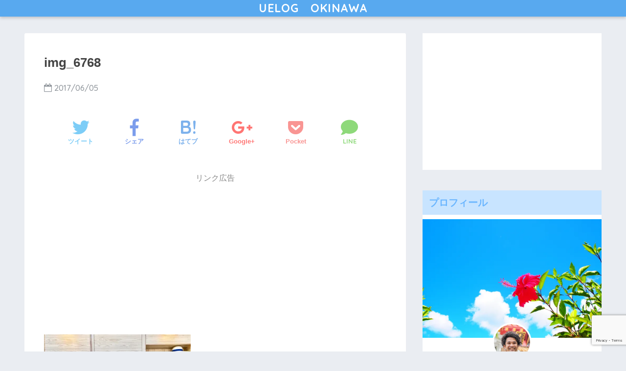

--- FILE ---
content_type: text/html; charset=UTF-8
request_url: https://uelog-okinawa.com/img_6768/
body_size: 15896
content:
<!doctype html>
<!--[if lt IE 7]><html lang="ja"
	prefix="og: https://ogp.me/ns#"  class="no-js lt-ie9 lt-ie8 lt-ie7"><![endif]-->
<!--[if (IE 7)&!(IEMobile)]><html lang="ja"
	prefix="og: https://ogp.me/ns#"  class="no-js lt-ie9 lt-ie8"><![endif]-->
<!--[if (IE 8)&!(IEMobile)]><html lang="ja"
	prefix="og: https://ogp.me/ns#"  class="no-js lt-ie9"><![endif]-->
<!--[if gt IE 8]><!--> <html lang="ja"
	prefix="og: https://ogp.me/ns#"  class="no-js"><!--<![endif]-->
	<head>
		<meta charset="utf-8">
		<meta http-equiv="X-UA-Compatible" content="IE=edge">
		<meta name="HandheldFriendly" content="True">
		<meta name="MobileOptimized" content="320">
		<meta name="viewport" content="width=device-width, initial-scale=1"/>
		<meta name="msapplication-TileColor" content="#6bb6ff">
        <meta name="theme-color" content="#6bb6ff">
		<link rel="pingback" href="https://uelog-okinawa.com/xmlrpc.php">
		<title>img_6768 | UELOG OKINAWA</title>

		<!-- All in One SEO 4.1.0.3 -->
		<meta property="og:site_name" content="UELOG　OKINAWA | 家族で沖縄移住してWEBが得意なひと" />
		<meta property="og:type" content="article" />
		<meta property="og:title" content="img_6768 | UELOG OKINAWA" />
		<meta property="article:published_time" content="2017-06-05T07:27:31Z" />
		<meta property="article:modified_time" content="2017-06-05T07:27:35Z" />
		<meta name="twitter:card" content="summary" />
		<meta name="twitter:domain" content="uelog-okinawa.com" />
		<meta name="twitter:title" content="img_6768 | UELOG OKINAWA" />
		<script type="application/ld+json" class="aioseo-schema">
			{"@context":"https:\/\/schema.org","@graph":[{"@type":"WebSite","@id":"https:\/\/uelog-okinawa.com\/#website","url":"https:\/\/uelog-okinawa.com\/","name":"UELOG\u3000OKINAWA","description":"\u5bb6\u65cf\u3067\u6c96\u7e04\u79fb\u4f4f\u3057\u3066WEB\u304c\u5f97\u610f\u306a\u3072\u3068","publisher":{"@id":"https:\/\/uelog-okinawa.com\/#organization"}},{"@type":"Organization","@id":"https:\/\/uelog-okinawa.com\/#organization","name":"\u301cUELOG-OKINAWA\u301c","url":"https:\/\/uelog-okinawa.com\/"},{"@type":"BreadcrumbList","@id":"https:\/\/uelog-okinawa.com\/img_6768\/#breadcrumblist","itemListElement":[{"@type":"ListItem","@id":"https:\/\/uelog-okinawa.com\/#listItem","position":"1","item":{"@id":"https:\/\/uelog-okinawa.com\/#item","name":"\u30db\u30fc\u30e0","description":"\u6c96\u7e04\u79fb\u4f4f\u306e\u4eba","url":"https:\/\/uelog-okinawa.com\/"},"nextItem":"https:\/\/uelog-okinawa.com\/img_6768\/#listItem"},{"@type":"ListItem","@id":"https:\/\/uelog-okinawa.com\/img_6768\/#listItem","position":"2","item":{"@id":"https:\/\/uelog-okinawa.com\/img_6768\/#item","name":"img_6768","url":"https:\/\/uelog-okinawa.com\/img_6768\/"},"previousItem":"https:\/\/uelog-okinawa.com\/#listItem"}]},{"@type":"Person","@id":"https:\/\/uelog-okinawa.com\/author\/uelog-okinawa\/#author","url":"https:\/\/uelog-okinawa.com\/author\/uelog-okinawa\/","name":"uelog","image":{"@type":"ImageObject","@id":"https:\/\/uelog-okinawa.com\/img_6768\/#authorImage","url":"https:\/\/secure.gravatar.com\/avatar\/297da7e5eb7f33a03fa2cec2c0674f92?s=96&d=mm&r=g","width":"96","height":"96","caption":"uelog"}},{"@type":"ItemPage","@id":"https:\/\/uelog-okinawa.com\/img_6768\/#itempage","url":"https:\/\/uelog-okinawa.com\/img_6768\/","name":"img_6768 | UELOG OKINAWA","inLanguage":"ja","isPartOf":{"@id":"https:\/\/uelog-okinawa.com\/#website"},"breadcrumb":{"@id":"https:\/\/uelog-okinawa.com\/img_6768\/#breadcrumblist"},"author":"https:\/\/uelog-okinawa.com\/img_6768\/#author","creator":"https:\/\/uelog-okinawa.com\/img_6768\/#author","datePublished":"2017-06-05T07:27:31+00:00","dateModified":"2017-06-05T07:27:35+00:00"}]}
		</script>
		<!-- All in One SEO -->

<link rel='dns-prefetch' href='//s0.wp.com' />
<link rel='dns-prefetch' href='//www.google.com' />
<link rel='dns-prefetch' href='//secure.gravatar.com' />
<link rel='dns-prefetch' href='//ajax.googleapis.com' />
<link rel='dns-prefetch' href='//fonts.googleapis.com' />
<link rel='dns-prefetch' href='//s.w.org' />
<link rel="alternate" type="application/rss+xml" title="UELOG　OKINAWA &raquo; フィード" href="https://uelog-okinawa.com/feed/" />
<link rel="alternate" type="application/rss+xml" title="UELOG　OKINAWA &raquo; コメントフィード" href="https://uelog-okinawa.com/comments/feed/" />
		<script type="text/javascript">
			window._wpemojiSettings = {"baseUrl":"https:\/\/s.w.org\/images\/core\/emoji\/12.0.0-1\/72x72\/","ext":".png","svgUrl":"https:\/\/s.w.org\/images\/core\/emoji\/12.0.0-1\/svg\/","svgExt":".svg","source":{"concatemoji":"https:\/\/uelog-okinawa.com\/wp-includes\/js\/wp-emoji-release.min.js"}};
			!function(e,a,t){var n,r,o,i=a.createElement("canvas"),p=i.getContext&&i.getContext("2d");function s(e,t){var a=String.fromCharCode;p.clearRect(0,0,i.width,i.height),p.fillText(a.apply(this,e),0,0);e=i.toDataURL();return p.clearRect(0,0,i.width,i.height),p.fillText(a.apply(this,t),0,0),e===i.toDataURL()}function c(e){var t=a.createElement("script");t.src=e,t.defer=t.type="text/javascript",a.getElementsByTagName("head")[0].appendChild(t)}for(o=Array("flag","emoji"),t.supports={everything:!0,everythingExceptFlag:!0},r=0;r<o.length;r++)t.supports[o[r]]=function(e){if(!p||!p.fillText)return!1;switch(p.textBaseline="top",p.font="600 32px Arial",e){case"flag":return s([55356,56826,55356,56819],[55356,56826,8203,55356,56819])?!1:!s([55356,57332,56128,56423,56128,56418,56128,56421,56128,56430,56128,56423,56128,56447],[55356,57332,8203,56128,56423,8203,56128,56418,8203,56128,56421,8203,56128,56430,8203,56128,56423,8203,56128,56447]);case"emoji":return!s([55357,56424,55356,57342,8205,55358,56605,8205,55357,56424,55356,57340],[55357,56424,55356,57342,8203,55358,56605,8203,55357,56424,55356,57340])}return!1}(o[r]),t.supports.everything=t.supports.everything&&t.supports[o[r]],"flag"!==o[r]&&(t.supports.everythingExceptFlag=t.supports.everythingExceptFlag&&t.supports[o[r]]);t.supports.everythingExceptFlag=t.supports.everythingExceptFlag&&!t.supports.flag,t.DOMReady=!1,t.readyCallback=function(){t.DOMReady=!0},t.supports.everything||(n=function(){t.readyCallback()},a.addEventListener?(a.addEventListener("DOMContentLoaded",n,!1),e.addEventListener("load",n,!1)):(e.attachEvent("onload",n),a.attachEvent("onreadystatechange",function(){"complete"===a.readyState&&t.readyCallback()})),(n=t.source||{}).concatemoji?c(n.concatemoji):n.wpemoji&&n.twemoji&&(c(n.twemoji),c(n.wpemoji)))}(window,document,window._wpemojiSettings);
		</script>
		<style type="text/css">
img.wp-smiley,
img.emoji {
	display: inline !important;
	border: none !important;
	box-shadow: none !important;
	height: 1em !important;
	width: 1em !important;
	margin: 0 .07em !important;
	vertical-align: -0.1em !important;
	background: none !important;
	padding: 0 !important;
}
</style>
	<link rel='stylesheet' id='sb_instagram_styles-css'  href='https://uelog-okinawa.com/wp-content/plugins/instagram-feed/css/sbi-styles.min.css' type='text/css' media='all' />
<link rel='stylesheet' id='wp-block-library-css'  href='https://uelog-okinawa.com/wp-includes/css/dist/block-library/style.min.css' type='text/css' media='all' />
<link rel='stylesheet' id='quads-style-css-css'  href='https://uelog-okinawa.com/wp-content/plugins/quick-adsense-reloaded/includes/gutenberg/dist/blocks.style.build.css' type='text/css' media='all' />
<link rel='stylesheet' id='sango_theme_gutenberg-style-css'  href='https://uelog-okinawa.com/wp-content/plugins/sango-theme-gutenberg/dist/blocks.style.build.css?ver1_22_0' type='text/css' media='all' />
<style id='sango_theme_gutenberg-style-inline-css' type='text/css'>
.is-style-sango-list-main-color li:before { background-color: #6bb6ff; }.is-style-sango-list-accent-color li:before { background-color: #ffb36b; }.sgb-label-main-c { background-color: #6bb6ff; }.sgb-label-accent-c { background-color: #ffb36b; }
</style>
<link rel='stylesheet' id='contact-form-7-css'  href='https://uelog-okinawa.com/wp-content/plugins/contact-form-7/includes/css/styles.css' type='text/css' media='all' />
<link rel='stylesheet' id='sng-stylesheet-css'  href='https://uelog-okinawa.com/wp-content/themes/sango-theme/style.css?ver15' type='text/css' media='all' />
<link rel='stylesheet' id='sng-option-css'  href='https://uelog-okinawa.com/wp-content/themes/sango-theme/entry-option.css?ver15' type='text/css' media='all' />
<link rel='stylesheet' id='poripu-style-css'  href='https://uelog-okinawa.com/wp-content/themes/sango-theme-poripu/poripu-style.css' type='text/css' media='all' />
<link rel='stylesheet' id='child-style-css'  href='https://uelog-okinawa.com/wp-content/themes/sango-theme-poripu/style.css' type='text/css' media='all' />
<link rel='stylesheet' id='ofi-css'  href='https://uelog-okinawa.com/wp-content/themes/sango-theme-poripu/library/css/ofi.css' type='text/css' media='all' />
<!-- Inline jetpack_facebook_likebox -->
<style id='jetpack_facebook_likebox-inline-css' type='text/css'>
.widget_facebook_likebox {
	overflow: hidden;
}

</style>
<link rel='stylesheet' id='sng-googlefonts-css'  href='//fonts.googleapis.com/css?family=Quicksand%3A500%2C700' type='text/css' media='all' />
<link rel='stylesheet' id='sng-fontawesome-css'  href='https://uelog-okinawa.com/wp-content/themes/sango-theme/library/fontawesome/css/font-awesome.min.css' type='text/css' media='all' />
<link rel='stylesheet' id='jetpack_css-css'  href='https://uelog-okinawa.com/wp-content/plugins/jetpack/css/jetpack.css' type='text/css' media='all' />
<style id='quads-styles-inline-css' type='text/css'>
.quads-ad-label { font-size: 12px; text-align: center; color: #333;}
</style>
<script type='text/javascript' src='https://ajax.googleapis.com/ajax/libs/jquery/2.2.4/jquery.min.js'></script>
<script type='text/javascript'>
/* <![CDATA[ */
var related_posts_js_options = {"post_heading":"h4"};
/* ]]> */
</script>
<script type='text/javascript' src='https://uelog-okinawa.com/wp-content/plugins/jetpack/_inc/build/related-posts/related-posts.min.js'></script>
<script type='text/javascript' src='https://uelog-okinawa.com/wp-content/themes/sango-theme-poripu/library/js/ofi.min.js'></script>
<script type='text/javascript' src='https://uelog-okinawa.com/wp-content/themes/sango-theme-poripu/library/js/prp-ofi.js'></script>
<script type='text/javascript' src='https://uelog-okinawa.com/wp-content/themes/sango-theme/library/js/modernizr.custom.min.js'></script>
<link rel='https://api.w.org/' href='https://uelog-okinawa.com/wp-json/' />
<link rel="EditURI" type="application/rsd+xml" title="RSD" href="https://uelog-okinawa.com/xmlrpc.php?rsd" />
<link rel='shortlink' href='https://wp.me/a7B2rn-ql' />
<link rel="alternate" type="application/json+oembed" href="https://uelog-okinawa.com/wp-json/oembed/1.0/embed?url=https%3A%2F%2Fuelog-okinawa.com%2Fimg_6768%2F" />
<link rel="alternate" type="text/xml+oembed" href="https://uelog-okinawa.com/wp-json/oembed/1.0/embed?url=https%3A%2F%2Fuelog-okinawa.com%2Fimg_6768%2F&#038;format=xml" />
<script type='text/javascript'>document.cookie = 'quads_browser_width='+screen.width;</script>
<link rel='dns-prefetch' href='//v0.wordpress.com'/>
<link rel='dns-prefetch' href='//i0.wp.com'/>
<link rel='dns-prefetch' href='//i1.wp.com'/>
<link rel='dns-prefetch' href='//i2.wp.com'/>
<style type='text/css'>img#wpstats{display:none}</style><meta name="robots" content="noindex,nofollow" /><meta property="og:title" content="img_6768" />
<meta property="og:description" content="あわせて読みたい" />
<meta property="og:type" content="article" />
<meta property="og:url" content="https://uelog-okinawa.com/img_6768/" />
<meta property="og:image" content="http://uelog-okinawa.com/wp-content/uploads/2019/05/UNADJUSTEDNONRAW_thumb_20e9.jpg" />
<meta property="og:site_name" content="UELOG　OKINAWA" />
<meta name="twitter:card" content="summary_large_image" />
<meta property="fb:app_id" content="https://www.facebook.com/uelog.okinawa/"><!-- gtag.js -->
<script async src="https://www.googletagmanager.com/gtag/js?id=UA-72254814-2"></script>
<script>
  window.dataLayer = window.dataLayer || [];
  function gtag(){dataLayer.push(arguments)};
  gtag('js', new Date());

  gtag('config', 'UA-72254814-2');
</script>
			<style type="text/css">
				/* If html does not have either class, do not show lazy loaded images. */
				html:not( .jetpack-lazy-images-js-enabled ):not( .js ) .jetpack-lazy-image {
					display: none;
				}
			</style>
			<script>
				document.documentElement.classList.add(
					'jetpack-lazy-images-js-enabled'
				);
			</script>
		<link rel="icon" href="https://i2.wp.com/uelog-okinawa.com/wp-content/uploads/2019/06/f278f7bc51391079a7c2c8070d3cfcf9.png?fit=32%2C32&#038;ssl=1" sizes="32x32" />
<link rel="icon" href="https://i2.wp.com/uelog-okinawa.com/wp-content/uploads/2019/06/f278f7bc51391079a7c2c8070d3cfcf9.png?fit=192%2C192&#038;ssl=1" sizes="192x192" />
<link rel="apple-touch-icon-precomposed" href="https://i2.wp.com/uelog-okinawa.com/wp-content/uploads/2019/06/f278f7bc51391079a7c2c8070d3cfcf9.png?fit=180%2C180&#038;ssl=1" />
<meta name="msapplication-TileImage" content="https://i2.wp.com/uelog-okinawa.com/wp-content/uploads/2019/06/f278f7bc51391079a7c2c8070d3cfcf9.png?fit=256%2C256&#038;ssl=1" />
<style>
a {color: #4f96f6;}
.main-c {color: #6bb6ff;}
.main-bc {background-color: #6bb6ff;}
.main-bdr,#inner-content .main-bdr {border-color:  #6bb6ff;}
.pastel-bc , #inner-content .pastel-bc {background-color: #c8e4ff;}
.accent-c {color: #ffb36b;}
.accent-bc {background-color: #ffb36b;}
.header,#footer-menu,.drawer__title {background-color: #58a9ef;}
#logo a {color: #ffffff;}
.desktop-nav li a , .mobile-nav li a, #footer-menu a ,.copyright, #drawer__open,.drawer__title {color: #FFF;}
.drawer__title .close span, .drawer__title .close span:before {background: #FFF;}
.desktop-nav li:after {background: #FFF;}
.mobile-nav .current-menu-item {border-bottom-color: #FFF;}
.widgettitle {color: #6bb6ff;background-color:#c8e4ff;}
.footer {background-color: #e0e4eb;}
.footer, .footer a, .footer .widget ul li a {color: #3c3c3c;}
#toc_container .toc_title, #footer_menu .raised, .pagination a, .pagination span, #reply-title:before , .entry-content blockquote:before ,.main-c-before li:before ,.main-c-b:before{color: #6bb6ff;}
#searchsubmit, #toc_container .toc_title:before, .cat-name, .pre_tag > span, .pagination .current, #submit ,.withtag_list > span,.main-bc-before li:before {background-color: #6bb6ff;}
#toc_container, h3 ,.li-mainbdr ul,.li-mainbdr ol {border-color: #6bb6ff;}
.search-title .fa-search ,.acc-bc-before li:before {background: #ffb36b;}
.li-accentbdr ul, .li-accentbdr ol {border-color: #ffb36b;}
.pagination a:hover ,.li-pastelbc ul, .li-pastelbc ol {background: #c8e4ff;}
body {font-size: 100%;}
@media only screen and (min-width: 481px) {
body {font-size: 107%;}
}
@media only screen and (min-width: 1030px) {
body {font-size: 107%;}
}
.totop {background: #007bf7;}
.header-info a {color: #FFF; background: linear-gradient(95deg,#ff8483,#ffd76b);}
.fixed-menu ul {background: #FFF;}
.fixed-menu a {color: #a2a7ab;}
.fixed-menu .current-menu-item a , .fixed-menu ul li a.active {color: #6bb6ff;}
.post-tab {background: #FFF;} .post-tab>div {color: #a7a7a7} .post-tab > div.tab-active{background: linear-gradient(45deg,#bdb9ff,#67b8ff)}
</style>
<style>
/* 吹き出し右 */
.right .sc {
    background:#78ce56; /* ふきだしの中の色 */
    border: solid 2px #78ce56; /* ふきだしの線の色 */
    color: #000000; /* 文字の色 */
}
.right .sc:before,
.right .sc:after {
    border-left-color:#78ce56;
}
/* ふきだし左 */
.sc {
    background: #eded65; /* ふきだしの中の色 */
    border: solid 2px #eded65; /* ふきだしの線の色 */
    color: #000; /* 文字の色 */
}
.sc:before,
.sc:after {
    border-right: 12px solid #eded65; /* ふきだしの線の色 */
}
/* wppのランキングカラーをアクセントカラーに */
.my-widget.show_num li:nth-child(-n+3):before {
    background: #ffb36b;
}
/* topオススメの下線をアクセントカラーに */
div.osusume-b {
    border-bottom: solid 3px #ffb36b;
}
div.shinchaku-b {
    border-bottom: solid 3px #6bb6ff;
}
</style>
<link rel="stylesheet" id="prp-fontawesome5-all" href="//use.fontawesome.com/releases/v5.2.0/css/all.css" type="text/css" media="all">
<link rel="stylesheet" id="prp-fontawesome5-v4-shims" href="//use.fontawesome.com/releases/v5.2.0/css/v4-shims.css" type="text/css" media="all">
			<style type="text/css" id="wp-custom-css">
				#inner-header, #drawer + #inner-header,#logo{
    width: 100%;
    max-width: 100%;
    margin: 0;
    padding: 0;
}
.header--center #logo img {
    padding: 0;
    height: auto;
    width: 100%;
    max-width: 600px;
}
.header--center #logo {
    padding: 0;
}			</style>
		        		<script data-ad-client="ca-pub-5576866109161752" async src="https://pagead2.googlesyndication.com/pagead/js/adsbygoogle.js"></script>			</head>
	<body class="attachment attachment-template-default single single-attachment postid-1633 attachmentid-1633 attachment-jpeg">
		<div id="container">
			<header class="header header--center">
								<div id="inner-header" class="wrap cf">
										<p id="logo" class="h1 dfont">
						<a href="https://uelog-okinawa.com">UELOG　OKINAWA</a>
					</p>
									</div>
							</header>
				<div id="content">
		<div id="inner-content" class="wrap cf">
			<main id="main" class="m-all t-2of3 d-5of7 cf">
							       <article id="entry" class="cf post-1633 attachment type-attachment status-inherit">
			       	  <header class="article-header entry-header">
	    <h1 class="entry-title single-title">img_6768</h1>
	<p class="entry-meta vcard dfont">
				       	            	    <time class="pubdate entry-time" datetime="2017-06-05">2017/06/05</time>
                               
            </p>
  		    			    <div class="sns-btn normal-sns">
            <ul>
          <!-- twitter -->
          <li class="tw sns-btn__item">
              <a href="http://twitter.com/share?url=https%3A%2F%2Fuelog-okinawa.com%2Fimg_6768%2F&text=img_6768%EF%BD%9CUELOG%E3%80%80OKINAWA&via=uelog_okinawa" target="_blank" rel="nofollow">
                  <i class="fa fa-twitter"></i>
                  <span class="share_txt">ツイート</span>
              </a>
                        </li>

          <!-- facebook -->
          <li class="fb sns-btn__item">
              <a href="http://www.facebook.com/share.php?u=https%3A%2F%2Fuelog-okinawa.com%2Fimg_6768%2F&t=img_6768%EF%BD%9CUELOG%E3%80%80OKINAWA" target="_blank" rel="nofollow">
                  <i class="fa fa-facebook"></i>
                  <span class="share_txt">シェア</span>
              </a>
                        </li>

          <!-- はてなブックマーク -->
          <li class="hatebu sns-btn__item">
            <a href="http://b.hatena.ne.jp/add?mode=confirm&url=https%3A%2F%2Fuelog-okinawa.com%2Fimg_6768%2F"  onclick="javascript:window.open(this.href, '', 'menubar=no,toolbar=no,resizable=yes,scrollbars=yes,height=400,width=510');return false;" target="_blank" rel="nofollow">
                  <i class="fa fa-hatebu"></i>
                  <span class="share_txt">はてブ</span>
              </a>
                        </li>

          <!-- Google+ 別デザインのときは非表示に-->
                        <li class="gplus sns-btn__item">
                  <a href="https://plus.google.com/share?url=https%3A%2F%2Fuelog-okinawa.com%2Fimg_6768%2F" target="_blank" rel="nofollow">
                      <i class="fa fa-google-plus" aria-hidden="true"></i>
                      <span class="share_txt">Google+</span>
                  </a>
                                </li>
          
          <!-- Pocket -->
          <li class="pkt sns-btn__item">
             <a href="http://getpocket.com/edit?url=https%3A%2F%2Fuelog-okinawa.com%2Fimg_6768%2F&title=img_6768%EF%BD%9CUELOG%E3%80%80OKINAWA" target="_blank" rel="nofollow">
                  <i class="fa fa-get-pocket"></i>
                  <span class="share_txt">Pocket</span>
              </a>
                        </li>

          <!-- LINE -->
          <li class="line sns-btn__item">
              <a href="http://line.me/R/msg/text/?https%3A%2F%2Fuelog-okinawa.com%2Fimg_6768%2F%0D%0Aimg_6768%EF%BD%9CUELOG%E3%80%80OKINAWA" target="_blank" rel="nofollow">
                 <i class="fa fa-comment"></i>
                  <span class="share_txt dfont">LINE</span>
              </a>
          </li>
      </ul>
  </div>
  </header><section class="entry-content cf">
  <div class="widget_text sponsored"><p class="ads-title dfont">リンク広告</p><div class="textwidget custom-html-widget"><script async src="//pagead2.googlesyndication.com/pagead/js/adsbygoogle.js"></script>
<!-- リンク広告 -->
<ins class="adsbygoogle"
     style="display:block"
     data-ad-client="ca-pub-5576866109161752"
     data-ad-slot="4394380702"
     data-ad-format="link"
     data-full-width-responsive="true"></ins>
<script>
(adsbygoogle = window.adsbygoogle || []).push({});
</script></div></div><p class="attachment"><a href='https://i2.wp.com/uelog-okinawa.com/wp-content/uploads/2017/06/img_6768.jpg?ssl=1'><img width="300" height="225" src="https://i2.wp.com/uelog-okinawa.com/wp-content/uploads/2017/06/img_6768.jpg?fit=300%2C225&amp;ssl=1" class="attachment-medium size-medium jetpack-lazy-image" alt="" data-attachment-id="1633" data-permalink="https://uelog-okinawa.com/img_6768/" data-orig-file="https://i2.wp.com/uelog-okinawa.com/wp-content/uploads/2017/06/img_6768.jpg?fit=3966%2C2974&amp;ssl=1" data-orig-size="3966,2974" data-comments-opened="1" data-image-meta="{&quot;aperture&quot;:&quot;1.8&quot;,&quot;credit&quot;:&quot;&quot;,&quot;camera&quot;:&quot;iPhone 7 Plus&quot;,&quot;caption&quot;:&quot;&quot;,&quot;created_timestamp&quot;:&quot;0&quot;,&quot;copyright&quot;:&quot;&quot;,&quot;focal_length&quot;:&quot;3.99&quot;,&quot;iso&quot;:&quot;20&quot;,&quot;shutter_speed&quot;:&quot;0.004149377593361&quot;,&quot;title&quot;:&quot;&quot;,&quot;orientation&quot;:&quot;1&quot;}" data-image-title="img_6768" data-image-description="" data-medium-file="https://i2.wp.com/uelog-okinawa.com/wp-content/uploads/2017/06/img_6768.jpg?fit=300%2C225&amp;ssl=1" data-large-file="https://i2.wp.com/uelog-okinawa.com/wp-content/uploads/2017/06/img_6768.jpg?fit=680%2C510&amp;ssl=1" data-lazy-srcset="https://i2.wp.com/uelog-okinawa.com/wp-content/uploads/2017/06/img_6768.jpg?w=3966&amp;ssl=1 3966w, https://i2.wp.com/uelog-okinawa.com/wp-content/uploads/2017/06/img_6768.jpg?resize=300%2C225&amp;ssl=1 300w, https://i2.wp.com/uelog-okinawa.com/wp-content/uploads/2017/06/img_6768.jpg?resize=768%2C576&amp;ssl=1 768w, https://i2.wp.com/uelog-okinawa.com/wp-content/uploads/2017/06/img_6768.jpg?resize=1024%2C768&amp;ssl=1 1024w, https://i2.wp.com/uelog-okinawa.com/wp-content/uploads/2017/06/img_6768.jpg?w=1360&amp;ssl=1 1360w, https://i2.wp.com/uelog-okinawa.com/wp-content/uploads/2017/06/img_6768.jpg?w=2040&amp;ssl=1 2040w" data-lazy-sizes="(max-width: 300px) 100vw, 300px" data-lazy-src="https://i2.wp.com/uelog-okinawa.com/wp-content/uploads/2017/06/img_6768.jpg?fit=300%2C225&amp;ssl=1&amp;is-pending-load=1" srcset="[data-uri]" /></a></p>

<div id='jp-relatedposts' class='jp-relatedposts' >
	<h3 class="jp-relatedposts-headline"><em>あわせて読みたい</em></h3>
</div><div class="widget_text sponsored dfont"><p class="ads-title">リンク広告</p><div class="textwidget custom-html-widget"><script async src="//pagead2.googlesyndication.com/pagead/js/adsbygoogle.js"></script>
<!-- リンク広告 -->
<ins class="adsbygoogle"
     style="display:block"
     data-ad-client="ca-pub-5576866109161752"
     data-ad-slot="4394380702"
     data-ad-format="link"
     data-full-width-responsive="true"></ins>
<script>
(adsbygoogle = window.adsbygoogle || []).push({});
</script></div></div></section><footer class="article-footer">
    <aside>
    	<div class="footer-contents">
        	    <div class="sns-btn normal-sns">
      <span class="sns-btn__title dfont">SHARE</span>      <ul>
          <!-- twitter -->
          <li class="tw sns-btn__item">
              <a href="http://twitter.com/share?url=https%3A%2F%2Fuelog-okinawa.com%2Fimg_6768%2F&text=img_6768%EF%BD%9CUELOG%E3%80%80OKINAWA&via=uelog_okinawa" target="_blank" rel="nofollow">
                  <i class="fa fa-twitter"></i>
                  <span class="share_txt">ツイート</span>
              </a>
                        </li>

          <!-- facebook -->
          <li class="fb sns-btn__item">
              <a href="http://www.facebook.com/share.php?u=https%3A%2F%2Fuelog-okinawa.com%2Fimg_6768%2F&t=img_6768%EF%BD%9CUELOG%E3%80%80OKINAWA" target="_blank" rel="nofollow">
                  <i class="fa fa-facebook"></i>
                  <span class="share_txt">シェア</span>
              </a>
                        </li>

          <!-- はてなブックマーク -->
          <li class="hatebu sns-btn__item">
            <a href="http://b.hatena.ne.jp/add?mode=confirm&url=https%3A%2F%2Fuelog-okinawa.com%2Fimg_6768%2F"  onclick="javascript:window.open(this.href, '', 'menubar=no,toolbar=no,resizable=yes,scrollbars=yes,height=400,width=510');return false;" target="_blank" rel="nofollow">
                  <i class="fa fa-hatebu"></i>
                  <span class="share_txt">はてブ</span>
              </a>
                        </li>

          <!-- Google+ 別デザインのときは非表示に-->
                        <li class="gplus sns-btn__item">
                  <a href="https://plus.google.com/share?url=https%3A%2F%2Fuelog-okinawa.com%2Fimg_6768%2F" target="_blank" rel="nofollow">
                      <i class="fa fa-google-plus" aria-hidden="true"></i>
                      <span class="share_txt">Google+</span>
                  </a>
                                </li>
          
          <!-- Pocket -->
          <li class="pkt sns-btn__item">
             <a href="http://getpocket.com/edit?url=https%3A%2F%2Fuelog-okinawa.com%2Fimg_6768%2F&title=img_6768%EF%BD%9CUELOG%E3%80%80OKINAWA" target="_blank" rel="nofollow">
                  <i class="fa fa-get-pocket"></i>
                  <span class="share_txt">Pocket</span>
              </a>
                        </li>

          <!-- LINE -->
          <li class="line sns-btn__item">
              <a href="http://line.me/R/msg/text/?https%3A%2F%2Fuelog-okinawa.com%2Fimg_6768%2F%0D%0Aimg_6768%EF%BD%9CUELOG%E3%80%80OKINAWA" target="_blank" rel="nofollow">
                 <i class="fa fa-comment"></i>
                  <span class="share_txt dfont">LINE</span>
              </a>
          </li>
      </ul>
  </div>
          	        <div class="like_box">
          <div class="like_inside">
            <div class="like_img">
              <img src="http://uelog-okinawa.com/wp-content/uploads/2019/05/UNADJUSTEDNONRAW_thumb_20e9-520x300.jpg">
              <p class="dfont">Follow Me!</p>            </div>
            <div class="like_content"><p>この記事が気に入ったらフォローしよう</p>
                <div><a href="https://twitter.com/uerog_okinawa" class="twitter-follow-button" data-show-count="true" data-lang="ja" data-show-screen-name="false" rel="nofollow">フォローする</a> <script>!function(d,s,id){var js,fjs=d.getElementsByTagName(s)[0],p=/^http:/.test(d.location)?'http':'https';if(!d.getElementById(id)){js=d.createElement(s);js.id=id;js.src=p+'://platform.twitter.com/widgets.js';fjs.parentNode.insertBefore(js,fjs);}}(document, 'script', 'twitter-wjs');</script></div>
                <div><div class="fb-like" data-href="https://www.facebook.com/uelog.okinawa/" data-layout="button_count" data-action="like" data-share="false"></div></div>
                <div><a class="like_insta" href="https://www.instagram.com/uelog_okinawa/?hl=ja" target="blank" rel="nofollow"><i class="fa fa-instagram"></i> フォローする</a></div>
      </div></div></div>        	<div class="footer-meta dfont">
               	          	</div>
        	        	        	                  </div>
          <div class="author-info pastel-bc">
    <div class="author-info__inner">
      <div class="tb">
        <div class="tb-left">
        <div class="author_label">
          <span>この記事を書いた人</span>
        </div>
        <div class="author_img"><img alt src="https://secure.gravatar.com/avatar/297da7e5eb7f33a03fa2cec2c0674f92?s=100&#038;d=mm&#038;r=g" class="avatar avatar-100 photo jetpack-lazy-image" height="100" width="100" data-lazy-srcset="https://secure.gravatar.com/avatar/297da7e5eb7f33a03fa2cec2c0674f92?s=200&#038;d=mm&#038;r=g 2x" data-lazy-src="https://secure.gravatar.com/avatar/297da7e5eb7f33a03fa2cec2c0674f92?s=100&amp;is-pending-load=1#038;d=mm&#038;r=g" srcset="[data-uri]"><noscript><img alt='' src='https://secure.gravatar.com/avatar/297da7e5eb7f33a03fa2cec2c0674f92?s=100&#038;d=mm&#038;r=g' srcset='https://secure.gravatar.com/avatar/297da7e5eb7f33a03fa2cec2c0674f92?s=200&#038;d=mm&#038;r=g 2x' class='avatar avatar-100 photo' height='100' width='100' /></noscript></div>
          <dl class="aut">
              <dt>
                <a class="dfont" href="https://uelog-okinawa.com/author/uelog-okinawa/">
                  <span>uelog</span>
                </a>
              </dt>
              <dd>あなたが知りたい【沖縄移住情報】を発信します</dd>
          </dl>
        </div>

          <div class="tb-right">

            <p>奨学金で借金480万→JA職員→実績取れない→ノルマに挫折→沖縄移住→ブログ開始→3年目→毎日更新中31日目
▶︎元JA職員でも沖縄に移住できるブログ UELOG
移住を考えるあなたへ。沖縄移住情報を発信しています。</p>
            <div class="follow_btn dfont">
                              <a class="Twitter" href="https://twitter.com/uelog_okinawa" target="_blank" rel="nofollow">Twitter</a>
                        </div>
          </div>
      </div>
    </div>
  </div>
    </aside>
</footer>
  	<div id="respond" class="comment-respond">
		<h3 id="reply-title" class="comment-reply-title">コメントを残す <small><a rel="nofollow" id="cancel-comment-reply-link" href="/img_6768/#respond" style="display:none;">コメントをキャンセル</a></small></h3>			<form action="https://uelog-okinawa.com/wp-comments-post.php" method="post" id="commentform" class="comment-form" novalidate>
				<p class="comment-notes"><span id="email-notes">メールアドレスが公開されることはありません。</span> <span class="required">*</span> が付いている欄は必須項目です</p><p class="comment-form-comment"><label for="comment">コメント</label> <textarea id="comment" name="comment" cols="45" rows="8" maxlength="65525" required="required"></textarea></p><p class="comment-form-author"><label for="author">名前 <span class="required">*</span></label> <input id="author" name="author" type="text" value="" size="30" maxlength="245" required='required' /></p>
<p class="comment-form-email"><label for="email">メール <span class="required">*</span></label> <input id="email" name="email" type="email" value="" size="30" maxlength="100" aria-describedby="email-notes" required='required' /></p>
<p class="comment-form-url"><label for="url">サイト</label> <input id="url" name="url" type="url" value="" size="30" maxlength="200" /></p>
<p class="comment-form-cookies-consent"><input id="wp-comment-cookies-consent" name="wp-comment-cookies-consent" type="checkbox" value="yes" /><label for="wp-comment-cookies-consent">次回のコメントで使用するためブラウザーに自分の名前、メールアドレス、サイトを保存する。</label></p>
<p class="form-submit"><input name="submit" type="submit" id="submit" class="submit" value="コメントを送信" /> <input type='hidden' name='comment_post_ID' value='1633' id='comment_post_ID' />
<input type='hidden' name='comment_parent' id='comment_parent' value='0' />
</p><p class="comment-subscription-form"><input type="checkbox" name="subscribe_blog" id="subscribe_blog" value="subscribe" style="width: auto; -moz-appearance: checkbox; -webkit-appearance: checkbox;" /> <label class="subscribe-label" id="subscribe-blog-label" for="subscribe_blog">新しい投稿をメールで受け取る</label></p><p style="display: none;"><input type="hidden" id="akismet_comment_nonce" name="akismet_comment_nonce" value="b3bcd719ef" /></p><input type="hidden" id="ak_js" name="ak_js" value="42"/><textarea name="ak_hp_textarea" cols="45" rows="8" maxlength="100" style="display: none !important;"></textarea>			</form>
			</div><!-- #respond -->
	    <script type="application/ld+json">
      {
      "@context": "http://schema.org",
      "@type": "Article",
      "mainEntityOfPage":"https://uelog-okinawa.com/img_6768/",
      "headline": "img_6768",

      "image": {
      "@type": "ImageObject",
      "url": "https://i2.wp.com/uelog-okinawa.com/wp-content/uploads/2017/06/img_6768.jpg?fit=3966%2C2974&ssl=1",
      "width":3966,
      "height":2974      },

      "datePublished": "2017-06-05T16:27:31+0900",
      "dateModified": "2017-06-05T16:27:35+0900",
      "author": {
      "@type": "Person",
      "name": "uelog"
      },
      "publisher": {
      "@type": "Organization",
      "name": "〜UELOG - OKINAWA〜",
      "logo": {
      "@type": "ImageObject",
      "url": "http://uelog-okinawa.com/wp-content/uploads/2016/09/img_2064.jpg"
      }
      },
      "description": "あわせて読みたい"
      }
    </script>
  			        </article>
			        <div class="prnx_box cf">
		</div>			    								</main>
				<div id="sidebar1" class="sidebar m-all t-1of3 d-2of7 last-col cf" role="complementary">
	<aside>
		<div class="insidesp">
			<div id="notfix">
				<div id="custom_html-5" class="widget_text widget widget_custom_html"><div class="textwidget custom-html-widget"><script async src="https://pagead2.googlesyndication.com/pagead/js/adsbygoogle.js"></script>
<!-- 20210525 ウエログサイドウィジェット -->
<ins class="adsbygoogle"
     style="display:block"
     data-ad-client="ca-pub-5576866109161752"
     data-ad-slot="5203209034"
     data-ad-format="auto"
     data-full-width-responsive="true"></ins>
<script>
     (adsbygoogle = window.adsbygoogle || []).push({});
</script></div></div><div id="custom_html-9" class="widget_text widget widget_custom_html"><h4 class="widgettitle dfont">プロフィール</h4><div class="textwidget custom-html-widget"><div class="yourprofile">
   <p class="profile-background"><img src="https://i0.wp.com/uelog-okinawa.com/wp-content/uploads/2019/05/UNADJUSTEDNONRAW_thumb_20e7.jpg?w=680" data-recalc-dims="1" data-lazy-src="https://i0.wp.com/uelog-okinawa.com/wp-content/uploads/2019/05/UNADJUSTEDNONRAW_thumb_20e7.jpg?w=680&amp;is-pending-load=1" srcset="[data-uri]" class=" jetpack-lazy-image"><noscript><img src="https://i0.wp.com/uelog-okinawa.com/wp-content/uploads/2019/05/UNADJUSTEDNONRAW_thumb_20e7.jpg?w=680" data-recalc-dims="1"></noscript></p>
   <p class="profile-img"><img src="https://i0.wp.com/uelog-okinawa.com/wp-content/uploads/2019/05/img_0516.jpg?w=680" data-recalc-dims="1" data-lazy-src="https://i0.wp.com/uelog-okinawa.com/wp-content/uploads/2019/05/img_0516.jpg?w=680&amp;is-pending-load=1" srcset="[data-uri]" class=" jetpack-lazy-image"><noscript><img src="https://i0.wp.com/uelog-okinawa.com/wp-content/uploads/2019/05/img_0516.jpg?w=680" data-recalc-dims="1"></noscript></p>
   <p class="yourname dfont">うえはらたすく</p>
</div>
<div class="profile-content">
  <p>個人の力で稼げるようになる｜地方農協→沖縄移住→造園組合のNo.2→退職｜31歳手取り16万円で副業開始｜本業植物屋｜planterman代表｜WEBと沖縄についての情報を主に発信します｜やんばるエキスパート｜SUTUDIO｜WEBデザイナー</p>
</div>
<ul class="profile-sns dfont">
    <li><a href="https://twitter.com/uelog_okinawa" target="_blank" rel="nofollow noopener noreferrer"><i class="fa fa-twitter"></i></a></li>
    <li><a href="https://www.instagram.com/uelog_okinawa/?hl=ja" target="_blank" rel="nofollow noopener noreferrer"><i class="fa fa-instagram" ></i></a></li>
    
</ul></div></div><div id="custom_html-11" class="widget_text widget widget_custom_html"><div class="textwidget custom-html-widget"><script async src="https://pagead2.googlesyndication.com/pagead/js/adsbygoogle.js"></script>
<!-- 20210525 ウエログサイドウィジェット -->
<ins class="adsbygoogle"
     style="display:block"
     data-ad-client="ca-pub-5576866109161752"
     data-ad-slot="5203209034"
     data-ad-format="auto"
     data-full-width-responsive="true"></ins>
<script>
     (adsbygoogle = window.adsbygoogle || []).push({});
</script></div></div><div id="twitter_timeline-11" class="widget widget_twitter_timeline"><h4 class="widgettitle dfont">Twitter でフォロー</h4><a class="twitter-timeline" data-theme="light" data-link-color="#f96e5b" data-border-color="#e8e8e8" data-tweet-limit="5" data-lang="JA" data-partner="jetpack" data-chrome="transparent" href="https://twitter.com/@uelog_okinawa" href="https://twitter.com/@uelog_okinawa">ツイート</a></div><div id="search-4" class="widget widget_search"><form role="search" method="get" id="searchform" class="searchform" action="https://uelog-okinawa.com/">
    <div>
        <input type="search" placeholder="サイト内検索" id="s" name="s" value="" />
        <button type="submit" id="searchsubmit" ><i class="fa fa-search"></i>
        </button>
    </div>
</form></div>        <div class="widget my_popular_posts">
          <h4 class="widgettitle dfont">おすすめ記事</h4>                          <ul class="my-widget show_num">
                                    <li><span class="rank dfont accent-bc">1</span><a href="https://uelog-okinawa.com/2017/06/ja-yameta/">
                        <figure class="my-widget__img"><img width="160" height="160" src="https://i0.wp.com/uelog-okinawa.com/wp-content/uploads/2017/06/01fb529d76de5a5c7c632b91706293b3.png?resize=160%2C160&amp;ssl=1" class="attachment-thumb-160 size-thumb-160 wp-post-image jetpack-lazy-image" alt="" data-attachment-id="2798" data-permalink="https://uelog-okinawa.com/2017/06/ja-yameta/%e5%85%83ja-1/" data-orig-file="https://i0.wp.com/uelog-okinawa.com/wp-content/uploads/2017/06/01fb529d76de5a5c7c632b91706293b3.png?fit=390%2C390&amp;ssl=1" data-orig-size="390,390" data-comments-opened="1" data-image-meta="{&quot;aperture&quot;:&quot;0&quot;,&quot;credit&quot;:&quot;&quot;,&quot;camera&quot;:&quot;&quot;,&quot;caption&quot;:&quot;&quot;,&quot;created_timestamp&quot;:&quot;0&quot;,&quot;copyright&quot;:&quot;&quot;,&quot;focal_length&quot;:&quot;0&quot;,&quot;iso&quot;:&quot;0&quot;,&quot;shutter_speed&quot;:&quot;0&quot;,&quot;title&quot;:&quot;&quot;,&quot;orientation&quot;:&quot;0&quot;}" data-image-title="元JA (1)" data-image-description="" data-medium-file="https://i0.wp.com/uelog-okinawa.com/wp-content/uploads/2017/06/01fb529d76de5a5c7c632b91706293b3.png?fit=300%2C300&amp;ssl=1" data-large-file="https://i0.wp.com/uelog-okinawa.com/wp-content/uploads/2017/06/01fb529d76de5a5c7c632b91706293b3.png?fit=390%2C390&amp;ssl=1" data-lazy-srcset="https://i0.wp.com/uelog-okinawa.com/wp-content/uploads/2017/06/01fb529d76de5a5c7c632b91706293b3.png?w=390&amp;ssl=1 390w, https://i0.wp.com/uelog-okinawa.com/wp-content/uploads/2017/06/01fb529d76de5a5c7c632b91706293b3.png?resize=150%2C150&amp;ssl=1 150w, https://i0.wp.com/uelog-okinawa.com/wp-content/uploads/2017/06/01fb529d76de5a5c7c632b91706293b3.png?resize=300%2C300&amp;ssl=1 300w, https://i0.wp.com/uelog-okinawa.com/wp-content/uploads/2017/06/01fb529d76de5a5c7c632b91706293b3.png?resize=125%2C125&amp;ssl=1 125w, https://i0.wp.com/uelog-okinawa.com/wp-content/uploads/2017/06/01fb529d76de5a5c7c632b91706293b3.png?resize=160%2C160&amp;ssl=1 160w" data-lazy-sizes="(max-width: 160px) 100vw, 160px" data-lazy-src="https://i0.wp.com/uelog-okinawa.com/wp-content/uploads/2017/06/01fb529d76de5a5c7c632b91706293b3.png?resize=160%2C160&amp;ssl=1&amp;is-pending-load=1" srcset="[data-uri]" /></figure>                        <div class="my-widget__text">【JAやめたい人へ】JAから転職すべき理由</div>
                      </a></li>
                                    <li><span class="rank dfont accent-bc">2</span><a href="https://uelog-okinawa.com/2019/04/ja-staff-first-years-salary/">
                        <figure class="my-widget__img"><img width="160" height="160" src="https://i0.wp.com/uelog-okinawa.com/wp-content/uploads/2019/04/9d189b0db5dc61684e4a15981b06fc1a.png?resize=160%2C160&amp;ssl=1" class="attachment-thumb-160 size-thumb-160 wp-post-image jetpack-lazy-image" alt="" data-attachment-id="2841" data-permalink="https://uelog-okinawa.com/2019/04/ja-staff-first-years-salary/%e5%85%83ja-3/" data-orig-file="https://i0.wp.com/uelog-okinawa.com/wp-content/uploads/2019/04/9d189b0db5dc61684e4a15981b06fc1a.png?fit=390%2C390&amp;ssl=1" data-orig-size="390,390" data-comments-opened="1" data-image-meta="{&quot;aperture&quot;:&quot;0&quot;,&quot;credit&quot;:&quot;&quot;,&quot;camera&quot;:&quot;&quot;,&quot;caption&quot;:&quot;&quot;,&quot;created_timestamp&quot;:&quot;0&quot;,&quot;copyright&quot;:&quot;&quot;,&quot;focal_length&quot;:&quot;0&quot;,&quot;iso&quot;:&quot;0&quot;,&quot;shutter_speed&quot;:&quot;0&quot;,&quot;title&quot;:&quot;&quot;,&quot;orientation&quot;:&quot;0&quot;}" data-image-title="元JA (3)" data-image-description="" data-medium-file="https://i0.wp.com/uelog-okinawa.com/wp-content/uploads/2019/04/9d189b0db5dc61684e4a15981b06fc1a.png?fit=300%2C300&amp;ssl=1" data-large-file="https://i0.wp.com/uelog-okinawa.com/wp-content/uploads/2019/04/9d189b0db5dc61684e4a15981b06fc1a.png?fit=390%2C390&amp;ssl=1" data-lazy-srcset="https://i0.wp.com/uelog-okinawa.com/wp-content/uploads/2019/04/9d189b0db5dc61684e4a15981b06fc1a.png?w=390&amp;ssl=1 390w, https://i0.wp.com/uelog-okinawa.com/wp-content/uploads/2019/04/9d189b0db5dc61684e4a15981b06fc1a.png?resize=150%2C150&amp;ssl=1 150w, https://i0.wp.com/uelog-okinawa.com/wp-content/uploads/2019/04/9d189b0db5dc61684e4a15981b06fc1a.png?resize=300%2C300&amp;ssl=1 300w, https://i0.wp.com/uelog-okinawa.com/wp-content/uploads/2019/04/9d189b0db5dc61684e4a15981b06fc1a.png?resize=125%2C125&amp;ssl=1 125w, https://i0.wp.com/uelog-okinawa.com/wp-content/uploads/2019/04/9d189b0db5dc61684e4a15981b06fc1a.png?resize=160%2C160&amp;ssl=1 160w" data-lazy-sizes="(max-width: 160px) 100vw, 160px" data-lazy-src="https://i0.wp.com/uelog-okinawa.com/wp-content/uploads/2019/04/9d189b0db5dc61684e4a15981b06fc1a.png?resize=160%2C160&amp;ssl=1&amp;is-pending-load=1" srcset="[data-uri]" /></figure>                        <div class="my-widget__text">【ブログ限定】 元JA職員の 1年目の給料を公開する</div>
                      </a></li>
                                    <li><span class="rank dfont accent-bc">3</span><a href="https://uelog-okinawa.com/2019/05/ijuu-kuruma-yusou/">
                        <figure class="my-widget__img"><img width="160" height="160" src="https://i2.wp.com/uelog-okinawa.com/wp-content/uploads/2016/08/f_f_traffic_16_s512_f_traffic_16_0.png?resize=160%2C160&amp;ssl=1" class="attachment-thumb-160 size-thumb-160 wp-post-image jetpack-lazy-image" alt="" data-attachment-id="3096" data-permalink="https://uelog-okinawa.com/2019/05/ijuu-kuruma-yusou/f_f_traffic_16_s512_f_traffic_16_0/" data-orig-file="https://i2.wp.com/uelog-okinawa.com/wp-content/uploads/2016/08/f_f_traffic_16_s512_f_traffic_16_0.png?fit=512%2C512&amp;ssl=1" data-orig-size="512,512" data-comments-opened="1" data-image-meta="{&quot;aperture&quot;:&quot;0&quot;,&quot;credit&quot;:&quot;&quot;,&quot;camera&quot;:&quot;&quot;,&quot;caption&quot;:&quot;&quot;,&quot;created_timestamp&quot;:&quot;0&quot;,&quot;copyright&quot;:&quot;&quot;,&quot;focal_length&quot;:&quot;0&quot;,&quot;iso&quot;:&quot;0&quot;,&quot;shutter_speed&quot;:&quot;0&quot;,&quot;title&quot;:&quot;&quot;,&quot;orientation&quot;:&quot;0&quot;}" data-image-title="f_f_traffic_16_s512_f_traffic_16_0" data-image-description="" data-medium-file="https://i2.wp.com/uelog-okinawa.com/wp-content/uploads/2016/08/f_f_traffic_16_s512_f_traffic_16_0.png?fit=300%2C300&amp;ssl=1" data-large-file="https://i2.wp.com/uelog-okinawa.com/wp-content/uploads/2016/08/f_f_traffic_16_s512_f_traffic_16_0.png?fit=512%2C512&amp;ssl=1" data-lazy-srcset="https://i2.wp.com/uelog-okinawa.com/wp-content/uploads/2016/08/f_f_traffic_16_s512_f_traffic_16_0.png?w=512&amp;ssl=1 512w, https://i2.wp.com/uelog-okinawa.com/wp-content/uploads/2016/08/f_f_traffic_16_s512_f_traffic_16_0.png?resize=150%2C150&amp;ssl=1 150w, https://i2.wp.com/uelog-okinawa.com/wp-content/uploads/2016/08/f_f_traffic_16_s512_f_traffic_16_0.png?resize=300%2C300&amp;ssl=1 300w, https://i2.wp.com/uelog-okinawa.com/wp-content/uploads/2016/08/f_f_traffic_16_s512_f_traffic_16_0.png?resize=125%2C125&amp;ssl=1 125w, https://i2.wp.com/uelog-okinawa.com/wp-content/uploads/2016/08/f_f_traffic_16_s512_f_traffic_16_0.png?resize=160%2C160&amp;ssl=1 160w" data-lazy-sizes="(max-width: 160px) 100vw, 160px" data-lazy-src="https://i2.wp.com/uelog-okinawa.com/wp-content/uploads/2016/08/f_f_traffic_16_s512_f_traffic_16_0.png?resize=160%2C160&amp;ssl=1&amp;is-pending-load=1" srcset="[data-uri]" /></figure>                        <div class="my-widget__text">【引っ越し・移住者必見】自動車を沖縄に輸送するにはどうしたらいいの？</div>
                      </a></li>
                                    <li><span class="rank dfont accent-bc">4</span><a href="https://uelog-okinawa.com/2018/05/ja-staff-job-change-destination/">
                        <figure class="my-widget__img"><img width="160" height="160" src="https://i2.wp.com/uelog-okinawa.com/wp-content/uploads/2018/05/e7ec7bc6a8d8e97ae55041f8dce2f331.jpg?resize=160%2C160&amp;ssl=1" class="attachment-thumb-160 size-thumb-160 wp-post-image jetpack-lazy-image" alt="" data-attachment-id="2291" data-permalink="https://uelog-okinawa.com/2018/05/ja-staff-job-change-destination/%e7%8f%be%e5%bd%b9ja%e8%81%b7%e5%93%a1%e3%81%ae%e8%bb%a2%e8%81%b7%e5%85%88%e3%82%92%e3%80%81%e5%85%83ja%e8%81%b7%e5%93%a1%e3%81%8b%e3%82%99%e8%80%83%e3%81%88%e3%81%a6%e3%81%bf%e3%82%8b%e3%80%82/" data-orig-file="https://i2.wp.com/uelog-okinawa.com/wp-content/uploads/2018/05/e7ec7bc6a8d8e97ae55041f8dce2f331.jpg?fit=800%2C800&amp;ssl=1" data-orig-size="800,800" data-comments-opened="1" data-image-meta="{&quot;aperture&quot;:&quot;0&quot;,&quot;credit&quot;:&quot;&quot;,&quot;camera&quot;:&quot;&quot;,&quot;caption&quot;:&quot;&quot;,&quot;created_timestamp&quot;:&quot;0&quot;,&quot;copyright&quot;:&quot;&quot;,&quot;focal_length&quot;:&quot;0&quot;,&quot;iso&quot;:&quot;0&quot;,&quot;shutter_speed&quot;:&quot;0&quot;,&quot;title&quot;:&quot;&quot;,&quot;orientation&quot;:&quot;1&quot;}" data-image-title="現役JA職員の転職先を、元JA職員が考えてみる。" data-image-description="" data-medium-file="https://i2.wp.com/uelog-okinawa.com/wp-content/uploads/2018/05/e7ec7bc6a8d8e97ae55041f8dce2f331.jpg?fit=300%2C300&amp;ssl=1" data-large-file="https://i2.wp.com/uelog-okinawa.com/wp-content/uploads/2018/05/e7ec7bc6a8d8e97ae55041f8dce2f331.jpg?fit=680%2C680&amp;ssl=1" data-lazy-srcset="https://i2.wp.com/uelog-okinawa.com/wp-content/uploads/2018/05/e7ec7bc6a8d8e97ae55041f8dce2f331.jpg?w=800&amp;ssl=1 800w, https://i2.wp.com/uelog-okinawa.com/wp-content/uploads/2018/05/e7ec7bc6a8d8e97ae55041f8dce2f331.jpg?resize=150%2C150&amp;ssl=1 150w, https://i2.wp.com/uelog-okinawa.com/wp-content/uploads/2018/05/e7ec7bc6a8d8e97ae55041f8dce2f331.jpg?resize=300%2C300&amp;ssl=1 300w, https://i2.wp.com/uelog-okinawa.com/wp-content/uploads/2018/05/e7ec7bc6a8d8e97ae55041f8dce2f331.jpg?resize=768%2C768&amp;ssl=1 768w, https://i2.wp.com/uelog-okinawa.com/wp-content/uploads/2018/05/e7ec7bc6a8d8e97ae55041f8dce2f331.jpg?resize=125%2C125&amp;ssl=1 125w, https://i2.wp.com/uelog-okinawa.com/wp-content/uploads/2018/05/e7ec7bc6a8d8e97ae55041f8dce2f331.jpg?resize=160%2C160&amp;ssl=1 160w" data-lazy-sizes="(max-width: 160px) 100vw, 160px" data-lazy-src="https://i2.wp.com/uelog-okinawa.com/wp-content/uploads/2018/05/e7ec7bc6a8d8e97ae55041f8dce2f331.jpg?resize=160%2C160&amp;ssl=1&amp;is-pending-load=1" srcset="[data-uri]" /></figure>                        <div class="my-widget__text">元JA職員が、現役JA職員の転職先考えてみた</div>
                      </a></li>
                                    <li><span class="rank dfont accent-bc">5</span><a href="https://uelog-okinawa.com/2016/11/post-1101/">
                        <figure class="my-widget__img"><img width="160" height="160" src="https://i0.wp.com/uelog-okinawa.com/wp-content/uploads/2016/11/IMG_1754-1.jpg?resize=160%2C160&amp;ssl=1" class="attachment-thumb-160 size-thumb-160 wp-post-image jetpack-lazy-image" alt="" data-attachment-id="1134" data-permalink="https://uelog-okinawa.com/2016/11/post-1101/img_1754-2/" data-orig-file="https://i0.wp.com/uelog-okinawa.com/wp-content/uploads/2016/11/IMG_1754-1.jpg?fit=3024%2C4032&amp;ssl=1" data-orig-size="3024,4032" data-comments-opened="1" data-image-meta="{&quot;aperture&quot;:&quot;1.8&quot;,&quot;credit&quot;:&quot;&quot;,&quot;camera&quot;:&quot;iPhone 7 Plus&quot;,&quot;caption&quot;:&quot;&quot;,&quot;created_timestamp&quot;:&quot;1477821050&quot;,&quot;copyright&quot;:&quot;&quot;,&quot;focal_length&quot;:&quot;3.99&quot;,&quot;iso&quot;:&quot;25&quot;,&quot;shutter_speed&quot;:&quot;0.016666666666667&quot;,&quot;title&quot;:&quot;&quot;,&quot;orientation&quot;:&quot;1&quot;}" data-image-title="img_1754" data-image-description="" data-medium-file="https://i0.wp.com/uelog-okinawa.com/wp-content/uploads/2016/11/IMG_1754-1.jpg?fit=225%2C300&amp;ssl=1" data-large-file="https://i0.wp.com/uelog-okinawa.com/wp-content/uploads/2016/11/IMG_1754-1.jpg?fit=680%2C907&amp;ssl=1" data-lazy-srcset="https://i0.wp.com/uelog-okinawa.com/wp-content/uploads/2016/11/IMG_1754-1.jpg?resize=150%2C150&amp;ssl=1 150w, https://i0.wp.com/uelog-okinawa.com/wp-content/uploads/2016/11/IMG_1754-1.jpg?zoom=2&amp;resize=160%2C160&amp;ssl=1 320w, https://i0.wp.com/uelog-okinawa.com/wp-content/uploads/2016/11/IMG_1754-1.jpg?zoom=3&amp;resize=160%2C160&amp;ssl=1 480w" data-lazy-sizes="(max-width: 160px) 100vw, 160px" data-lazy-src="https://i0.wp.com/uelog-okinawa.com/wp-content/uploads/2016/11/IMG_1754-1.jpg?resize=160%2C160&amp;ssl=1&amp;is-pending-load=1" srcset="[data-uri]" /></figure>                        <div class="my-widget__text">南城市奥武島【いまいゆ市場】で新鮮刺身を買う</div>
                      </a></li>
                                                    </ul>
                    </div>
      <div id="categories-2" class="widget widget_categories"><h4 class="widgettitle dfont">カテゴリー</h4><form action="https://uelog-okinawa.com" method="get"><label class="screen-reader-text" for="cat">カテゴリー</label><select  name='cat' id='cat' class='postform' >
	<option value='-1'>カテゴリーを選択</option>
	<option class="level-0" value="134">沖縄移住まとめ&nbsp;&nbsp;(54)</option>
	<option class="level-1" value="133">&nbsp;&nbsp;&nbsp;転職&nbsp;&nbsp;(2)</option>
	<option class="level-1" value="108">&nbsp;&nbsp;&nbsp;移住準備&nbsp;&nbsp;(12)</option>
	<option class="level-1" value="107">&nbsp;&nbsp;&nbsp;沖縄移住&nbsp;&nbsp;(18)</option>
	<option class="level-2" value="131">&nbsp;&nbsp;&nbsp;&nbsp;&nbsp;&nbsp;JAまとめ&nbsp;&nbsp;(10)</option>
	<option class="level-1" value="1">&nbsp;&nbsp;&nbsp;体験談&nbsp;&nbsp;(23)</option>
	<option class="level-0" value="109">沖縄の生活情報&nbsp;&nbsp;(36)</option>
	<option class="level-1" value="123">&nbsp;&nbsp;&nbsp;iphone を紛失した体験談&nbsp;&nbsp;(4)</option>
	<option class="level-1" value="111">&nbsp;&nbsp;&nbsp;グルメ&nbsp;&nbsp;(20)</option>
	<option class="level-1" value="113">&nbsp;&nbsp;&nbsp;おすすめアイテム&nbsp;&nbsp;(4)</option>
	<option class="level-2" value="135">&nbsp;&nbsp;&nbsp;&nbsp;&nbsp;&nbsp;読書レビュー&nbsp;&nbsp;(1)</option>
	<option class="level-0" value="114">沖縄で養蜂&nbsp;&nbsp;(8)</option>
	<option class="level-0" value="110">子育て&nbsp;&nbsp;(10)</option>
	<option class="level-0" value="117">ブログ運営&nbsp;&nbsp;(11)</option>
	<option class="level-1" value="132">&nbsp;&nbsp;&nbsp;お仕事&nbsp;&nbsp;(1)</option>
</select>
</form>
<script type='text/javascript'>
/* <![CDATA[ */
(function() {
	var dropdown = document.getElementById( "cat" );
	function onCatChange() {
		if ( dropdown.options[ dropdown.selectedIndex ].value > 0 ) {
			dropdown.parentNode.submit();
		}
	}
	dropdown.onchange = onCatChange;
})();
/* ]]> */
</script>

			</div><div id="archives-4" class="widget widget_archive"><h4 class="widgettitle dfont">過去の記事</h4>		<label class="screen-reader-text" for="archives-dropdown-4">過去の記事</label>
		<select id="archives-dropdown-4" name="archive-dropdown">
			
			<option value="">月を選択</option>
				<option value='https://uelog-okinawa.com/2020/05/'> 2020年5月 &nbsp;(1)</option>
	<option value='https://uelog-okinawa.com/2019/06/'> 2019年6月 &nbsp;(21)</option>
	<option value='https://uelog-okinawa.com/2019/05/'> 2019年5月 &nbsp;(24)</option>
	<option value='https://uelog-okinawa.com/2019/04/'> 2019年4月 &nbsp;(3)</option>
	<option value='https://uelog-okinawa.com/2019/03/'> 2019年3月 &nbsp;(1)</option>
	<option value='https://uelog-okinawa.com/2019/01/'> 2019年1月 &nbsp;(6)</option>
	<option value='https://uelog-okinawa.com/2018/12/'> 2018年12月 &nbsp;(10)</option>
	<option value='https://uelog-okinawa.com/2018/09/'> 2018年9月 &nbsp;(2)</option>
	<option value='https://uelog-okinawa.com/2018/08/'> 2018年8月 &nbsp;(10)</option>
	<option value='https://uelog-okinawa.com/2018/05/'> 2018年5月 &nbsp;(5)</option>
	<option value='https://uelog-okinawa.com/2018/03/'> 2018年3月 &nbsp;(2)</option>
	<option value='https://uelog-okinawa.com/2017/07/'> 2017年7月 &nbsp;(2)</option>
	<option value='https://uelog-okinawa.com/2017/06/'> 2017年6月 &nbsp;(7)</option>
	<option value='https://uelog-okinawa.com/2017/03/'> 2017年3月 &nbsp;(1)</option>
	<option value='https://uelog-okinawa.com/2017/02/'> 2017年2月 &nbsp;(1)</option>
	<option value='https://uelog-okinawa.com/2016/12/'> 2016年12月 &nbsp;(1)</option>
	<option value='https://uelog-okinawa.com/2016/11/'> 2016年11月 &nbsp;(3)</option>
	<option value='https://uelog-okinawa.com/2016/10/'> 2016年10月 &nbsp;(3)</option>
	<option value='https://uelog-okinawa.com/2016/09/'> 2016年9月 &nbsp;(4)</option>
	<option value='https://uelog-okinawa.com/2016/08/'> 2016年8月 &nbsp;(5)</option>
	<option value='https://uelog-okinawa.com/2016/07/'> 2016年7月 &nbsp;(3)</option>
	<option value='https://uelog-okinawa.com/2016/06/'> 2016年6月 &nbsp;(2)</option>
	<option value='https://uelog-okinawa.com/2016/05/'> 2016年5月 &nbsp;(1)</option>

		</select>

<script type='text/javascript'>
/* <![CDATA[ */
(function() {
	var dropdown = document.getElementById( "archives-dropdown-4" );
	function onSelectChange() {
		if ( dropdown.options[ dropdown.selectedIndex ].value !== '' ) {
			document.location.href = this.options[ this.selectedIndex ].value;
		}
	}
	dropdown.onchange = onSelectChange;
})();
/* ]]> */
</script>

		</div>			</div>
							<div id="fixed_sidebar">
			 	 <div id="facebook-likebox-2" class="widget widget_facebook_likebox"><h4 class="widgettitle dfont"><a href="https://www.facebook.com/uelog.okinawa/">ウエログ　</a></h4>		<div id="fb-root"></div>
		<div class="fb-page" data-href="https://www.facebook.com/uelog.okinawa/" data-width="340"  data-height="580" data-hide-cover="false" data-show-facepile="true" data-show-posts="true">
		<div class="fb-xfbml-parse-ignore"><blockquote cite="https://www.facebook.com/uelog.okinawa/"><a href="https://www.facebook.com/uelog.okinawa/">ウエログ　</a></blockquote></div>
		</div>
		</div><div id="categories-3" class="widget widget_categories"><h4 class="widgettitle dfont">カテゴリー</h4>		<ul>
				<li class="cat-item cat-item-131"><a href="https://uelog-okinawa.com/category/%e6%b2%96%e7%b8%84/%e6%b2%96%e7%b8%84%e7%a7%bb%e4%bd%8f/ja%e3%81%ae%e3%81%93%e3%81%a8/">JAまとめ</a>
</li>
	<li class="cat-item cat-item-132"><a href="https://uelog-okinawa.com/category/%e3%83%96%e3%83%ad%e3%82%b0%e9%81%8b%e5%96%b6/%e3%81%8a%e4%bb%95%e4%ba%8b/">お仕事</a>
</li>
	<li class="cat-item cat-item-133"><a href="https://uelog-okinawa.com/category/%e6%b2%96%e7%b8%84/%e8%bb%a2%e8%81%b7/">転職</a>
</li>
	<li class="cat-item cat-item-135"><a href="https://uelog-okinawa.com/category/%e6%b2%96%e7%b8%84%e7%94%9f%e6%b4%bb/%e3%81%8a%e3%81%99%e3%81%99%e3%82%81%e3%82%a2%e3%82%a4%e3%83%86%e3%83%a0/%e8%aa%ad%e6%9b%b8%e3%83%ac%e3%83%93%e3%83%a5%e3%83%bc/">読書レビュー</a>
</li>
	<li class="cat-item cat-item-123"><a href="https://uelog-okinawa.com/category/%e6%b2%96%e7%b8%84%e7%94%9f%e6%b4%bb/iphone-%e7%84%a1%e3%81%8f%e3%81%97%e3%81%9f/">iphone を紛失した体験談</a>
</li>
	<li class="cat-item cat-item-109"><a href="https://uelog-okinawa.com/category/%e6%b2%96%e7%b8%84%e7%94%9f%e6%b4%bb/">沖縄の生活情報</a>
</li>
	<li class="cat-item cat-item-108"><a href="https://uelog-okinawa.com/category/%e6%b2%96%e7%b8%84/%e7%a7%bb%e4%bd%8f%e6%ba%96%e5%82%99/">移住準備</a>
</li>
	<li class="cat-item cat-item-111"><a href="https://uelog-okinawa.com/category/%e6%b2%96%e7%b8%84%e7%94%9f%e6%b4%bb/%e3%82%b0%e3%83%ab%e3%83%a1/">グルメ</a>
</li>
	<li class="cat-item cat-item-107"><a href="https://uelog-okinawa.com/category/%e6%b2%96%e7%b8%84/%e6%b2%96%e7%b8%84%e7%a7%bb%e4%bd%8f/">沖縄移住</a>
</li>
	<li class="cat-item cat-item-114"><a href="https://uelog-okinawa.com/category/%e9%a4%8a%e8%9c%82/">沖縄で養蜂</a>
</li>
	<li class="cat-item cat-item-110"><a href="https://uelog-okinawa.com/category/%e5%ad%90%e8%82%b2%e3%81%a6/">子育て</a>
</li>
	<li class="cat-item cat-item-113"><a href="https://uelog-okinawa.com/category/%e6%b2%96%e7%b8%84%e7%94%9f%e6%b4%bb/%e3%81%8a%e3%81%99%e3%81%99%e3%82%81%e3%82%a2%e3%82%a4%e3%83%86%e3%83%a0/">おすすめアイテム</a>
</li>
	<li class="cat-item cat-item-1"><a href="https://uelog-okinawa.com/category/%e6%b2%96%e7%b8%84/%e6%b2%96%e7%b8%84%e5%be%97%e3%81%9f%e4%bd%93%e9%a8%93%e8%ab%87/">体験談</a>
</li>
	<li class="cat-item cat-item-117"><a href="https://uelog-okinawa.com/category/%e3%83%96%e3%83%ad%e3%82%b0%e9%81%8b%e5%96%b6/">ブログ運営</a>
</li>
		</ul>
			</div><div id="top-posts-4" class="widget widget_top-posts"><h4 class="widgettitle dfont">人気の投稿とページ</h4><ul>				<li>
										<a href="https://uelog-okinawa.com/2020/05/okinawa-sunglass/" class="bump-view" data-bump-view="tp">
						沖縄の太陽はやばい。男でも紫外線対策をするべき３つの理由					</a>
										</li>
				</ul></div>			 	</div>
					</div>
	</aside>
	</div>
		</div>
	</div>
			<footer class="footer">
								<div id="footer-menu">
															<div>
						<a class="footer-menu__btn dfont" id="footerlogo" href="https://uelog-okinawa.com">UELOG　OKINAWA					</a>
                    <p class="site_description futo">家族で沖縄移住してWEBが得意なひと</p>					</div>					<nav>
						                        					</nav>
                    <p class="copyright dfont">
                         &copy; 2026                         UELOG                        All rights reserved.
                    </p>
				</div>
			</footer>
		</div>
			<!-- Instagram Feed JS -->
<script type="text/javascript">
var sbiajaxurl = "https://uelog-okinawa.com/wp-admin/admin-ajax.php";
</script>
	<div style="display:none">
	<div class="grofile-hash-map-297da7e5eb7f33a03fa2cec2c0674f92">
	</div>
	</div>
<script type='text/javascript' src='https://uelog-okinawa.com/wp-content/plugins/jetpack/_inc/build/photon/photon.min.js'></script>
<script type='text/javascript'>
/* <![CDATA[ */
var wpcf7 = {"apiSettings":{"root":"https:\/\/uelog-okinawa.com\/wp-json\/contact-form-7\/v1","namespace":"contact-form-7\/v1"}};
/* ]]> */
</script>
<script type='text/javascript' src='https://uelog-okinawa.com/wp-content/plugins/contact-form-7/includes/js/scripts.js'></script>
<script type='text/javascript' src='https://s0.wp.com/wp-content/js/devicepx-jetpack.js'></script>
<script type='text/javascript'>
/* <![CDATA[ */
var tocplus = {"visibility_show":"show","visibility_hide":"hide","width":"Auto"};
/* ]]> */
</script>
<script type='text/javascript' src='https://uelog-okinawa.com/wp-content/plugins/table-of-contents-plus/front.min.js'></script>
<script type='text/javascript' src='https://www.google.com/recaptcha/api.js?render=6Lc_krUaAAAAAE215rtz8KiiCZUF3W66Shpn4pJ1'></script>
<script type='text/javascript' src='https://secure.gravatar.com/js/gprofiles.js'></script>
<script type='text/javascript'>
/* <![CDATA[ */
var WPGroHo = {"my_hash":""};
/* ]]> */
</script>
<script type='text/javascript' src='https://uelog-okinawa.com/wp-content/plugins/jetpack/modules/wpgroho.js'></script>
<script type='text/javascript'>
/* <![CDATA[ */
var jpfbembed = {"appid":"249643311490","locale":"en_US"};
/* ]]> */
</script>
<script type='text/javascript' src='https://uelog-okinawa.com/wp-content/plugins/jetpack/_inc/build/facebook-embed.min.js'></script>
<script type='text/javascript' src='https://uelog-okinawa.com/wp-content/plugins/jetpack/_inc/build/twitter-timeline.min.js'></script>
<script type='text/javascript' src='https://uelog-okinawa.com/wp-content/plugins/jetpack/_inc/build/lazy-images/js/lazy-images.min.js'></script>
<script type='text/javascript' src='https://uelog-okinawa.com/wp-includes/js/wp-embed.min.js'></script>
<script type='text/javascript' src='https://uelog-okinawa.com/wp-content/plugins/quick-adsense-reloaded/assets/js/ads.js'></script>
<script async="async" type='text/javascript' src='https://uelog-okinawa.com/wp-content/plugins/akismet/_inc/form.js'></script>
<script type="text/javascript">
( function( grecaptcha, sitekey, actions ) {

	var wpcf7recaptcha = {

		execute: function( action ) {
			grecaptcha.execute(
				sitekey,
				{ action: action }
			).then( function( token ) {
				var forms = document.getElementsByTagName( 'form' );

				for ( var i = 0; i < forms.length; i++ ) {
					var fields = forms[ i ].getElementsByTagName( 'input' );

					for ( var j = 0; j < fields.length; j++ ) {
						var field = fields[ j ];

						if ( 'g-recaptcha-response' === field.getAttribute( 'name' ) ) {
							field.setAttribute( 'value', token );
							break;
						}
					}
				}
			} );
		},

		executeOnHomepage: function() {
			wpcf7recaptcha.execute( actions[ 'homepage' ] );
		},

		executeOnContactform: function() {
			wpcf7recaptcha.execute( actions[ 'contactform' ] );
		},

	};

	grecaptcha.ready(
		wpcf7recaptcha.executeOnHomepage
	);

	document.addEventListener( 'change',
		wpcf7recaptcha.executeOnContactform, false
	);

	document.addEventListener( 'wpcf7submit',
		wpcf7recaptcha.executeOnHomepage, false
	);

} )(
	grecaptcha,
	'6Lc_krUaAAAAAE215rtz8KiiCZUF3W66Shpn4pJ1',
	{"homepage":"homepage","contactform":"contactform"}
);
</script>
        <div id="fb-root"></div>
        <script>(function(d, s, id) {
          var js, fjs = d.getElementsByTagName(s)[0];
          if (d.getElementById(id)) return;
          js = d.createElement(s); js.id = id;
          js.src = "//connect.facebook.net/ja_JP/sdk.js#xfbml=1&version=v2.4";
          fjs.parentNode.insertBefore(js, fjs);
        }(document, 'script', 'facebook-jssdk'));</script><script>
$(function(){
     var fixed = $('#fixed_sidebar'),
         beforefix = $('#notfix'),
         main = $('#main'),
         beforefixTop = beforefix.offset().top;
         fixTop = fixed.offset().top,
         mainTop = main.offset().top,
     w = $(window);
     var adjust = function(){
       var fixHeight = fixed.outerHeight(true),
           fixWidth = fixed.outerWidth(false),
           beforefixHeight = beforefix.outerHeight(true),
           mainHeight = main.outerHeight(),
           winHeight = w.height(),
           winTop = w.scrollTop(),
           fixIdleBottom =  winHeight + (winTop - mainHeight - mainTop);
      if(fixTop + fixHeight < mainTop + mainHeight) {
        if(winTop + fixHeight > mainTop + mainHeight){
          fixed.removeClass('sidefixed');
          fixed.addClass('sideidled');
          fixed.css({'bottom':fixIdleBottom});
        } else if(winTop >= fixTop - 25){
          fixed.addClass('sidefixed');
          fixed.css({'width':fixWidth,'bottom':'auto'});
        } else {
          fixed.removeClass('sidefixed sideidled');
        }
      }
     }
     w.on('scroll', adjust);
});
</script><script>
$(document).ready(function() {
      $(window).scroll(function() {
        if ($(this).scrollTop() > 700) {
          $('.totop').fadeIn(300);
        } else {
          $('.totop').fadeOut(300);
        }
      });
      $('.totop').click(function(event) {
        event.preventDefault();
        $('html, body').animate({scrollTop: 0}, 300);
      })
    });
</script><script type='text/javascript' src='https://stats.wp.com/e-202606.js' async='async' defer='defer'></script>
<script type='text/javascript'>
	_stq = window._stq || [];
	_stq.push([ 'view', {v:'ext',j:'1:7.3.5',blog:'112261873',post:'1633',tz:'9',srv:'uelog-okinawa.com'} ]);
	_stq.push([ 'clickTrackerInit', '112261873', '1633' ]);
</script>
<script>jQuery(function(){
  jQuery('.post-tab > label').click(function(){
		jQuery(this).siblings().removeClass('tab-active');
		var tab = jQuery(this).closest('.wp-block-sgb-tab');
		var panels = tab.children('.post-tab__content');
		panels.removeClass('tab-active');
		var tabClass = jQuery(this).attr('class').split(" ")[0];
		jQuery(this).addClass('tab-active');
		panels.each(function(){
			if (jQuery(this).attr('class').indexOf(tabClass) != -1) {
				jQuery(this).addClass('tab-active').fadeIn();
			} else {
				jQuery(this).hide();
			}
		});
  });
});</script>						<a href="#" class="totop" rel="nofollow"><i class="fa fa-chevron-up"></i></a>	</body>
</html>

--- FILE ---
content_type: text/html; charset=utf-8
request_url: https://www.google.com/recaptcha/api2/anchor?ar=1&k=6Lc_krUaAAAAAE215rtz8KiiCZUF3W66Shpn4pJ1&co=aHR0cHM6Ly91ZWxvZy1va2luYXdhLmNvbTo0NDM.&hl=en&v=N67nZn4AqZkNcbeMu4prBgzg&size=invisible&anchor-ms=20000&execute-ms=30000&cb=fudu061dsvyt
body_size: 48707
content:
<!DOCTYPE HTML><html dir="ltr" lang="en"><head><meta http-equiv="Content-Type" content="text/html; charset=UTF-8">
<meta http-equiv="X-UA-Compatible" content="IE=edge">
<title>reCAPTCHA</title>
<style type="text/css">
/* cyrillic-ext */
@font-face {
  font-family: 'Roboto';
  font-style: normal;
  font-weight: 400;
  font-stretch: 100%;
  src: url(//fonts.gstatic.com/s/roboto/v48/KFO7CnqEu92Fr1ME7kSn66aGLdTylUAMa3GUBHMdazTgWw.woff2) format('woff2');
  unicode-range: U+0460-052F, U+1C80-1C8A, U+20B4, U+2DE0-2DFF, U+A640-A69F, U+FE2E-FE2F;
}
/* cyrillic */
@font-face {
  font-family: 'Roboto';
  font-style: normal;
  font-weight: 400;
  font-stretch: 100%;
  src: url(//fonts.gstatic.com/s/roboto/v48/KFO7CnqEu92Fr1ME7kSn66aGLdTylUAMa3iUBHMdazTgWw.woff2) format('woff2');
  unicode-range: U+0301, U+0400-045F, U+0490-0491, U+04B0-04B1, U+2116;
}
/* greek-ext */
@font-face {
  font-family: 'Roboto';
  font-style: normal;
  font-weight: 400;
  font-stretch: 100%;
  src: url(//fonts.gstatic.com/s/roboto/v48/KFO7CnqEu92Fr1ME7kSn66aGLdTylUAMa3CUBHMdazTgWw.woff2) format('woff2');
  unicode-range: U+1F00-1FFF;
}
/* greek */
@font-face {
  font-family: 'Roboto';
  font-style: normal;
  font-weight: 400;
  font-stretch: 100%;
  src: url(//fonts.gstatic.com/s/roboto/v48/KFO7CnqEu92Fr1ME7kSn66aGLdTylUAMa3-UBHMdazTgWw.woff2) format('woff2');
  unicode-range: U+0370-0377, U+037A-037F, U+0384-038A, U+038C, U+038E-03A1, U+03A3-03FF;
}
/* math */
@font-face {
  font-family: 'Roboto';
  font-style: normal;
  font-weight: 400;
  font-stretch: 100%;
  src: url(//fonts.gstatic.com/s/roboto/v48/KFO7CnqEu92Fr1ME7kSn66aGLdTylUAMawCUBHMdazTgWw.woff2) format('woff2');
  unicode-range: U+0302-0303, U+0305, U+0307-0308, U+0310, U+0312, U+0315, U+031A, U+0326-0327, U+032C, U+032F-0330, U+0332-0333, U+0338, U+033A, U+0346, U+034D, U+0391-03A1, U+03A3-03A9, U+03B1-03C9, U+03D1, U+03D5-03D6, U+03F0-03F1, U+03F4-03F5, U+2016-2017, U+2034-2038, U+203C, U+2040, U+2043, U+2047, U+2050, U+2057, U+205F, U+2070-2071, U+2074-208E, U+2090-209C, U+20D0-20DC, U+20E1, U+20E5-20EF, U+2100-2112, U+2114-2115, U+2117-2121, U+2123-214F, U+2190, U+2192, U+2194-21AE, U+21B0-21E5, U+21F1-21F2, U+21F4-2211, U+2213-2214, U+2216-22FF, U+2308-230B, U+2310, U+2319, U+231C-2321, U+2336-237A, U+237C, U+2395, U+239B-23B7, U+23D0, U+23DC-23E1, U+2474-2475, U+25AF, U+25B3, U+25B7, U+25BD, U+25C1, U+25CA, U+25CC, U+25FB, U+266D-266F, U+27C0-27FF, U+2900-2AFF, U+2B0E-2B11, U+2B30-2B4C, U+2BFE, U+3030, U+FF5B, U+FF5D, U+1D400-1D7FF, U+1EE00-1EEFF;
}
/* symbols */
@font-face {
  font-family: 'Roboto';
  font-style: normal;
  font-weight: 400;
  font-stretch: 100%;
  src: url(//fonts.gstatic.com/s/roboto/v48/KFO7CnqEu92Fr1ME7kSn66aGLdTylUAMaxKUBHMdazTgWw.woff2) format('woff2');
  unicode-range: U+0001-000C, U+000E-001F, U+007F-009F, U+20DD-20E0, U+20E2-20E4, U+2150-218F, U+2190, U+2192, U+2194-2199, U+21AF, U+21E6-21F0, U+21F3, U+2218-2219, U+2299, U+22C4-22C6, U+2300-243F, U+2440-244A, U+2460-24FF, U+25A0-27BF, U+2800-28FF, U+2921-2922, U+2981, U+29BF, U+29EB, U+2B00-2BFF, U+4DC0-4DFF, U+FFF9-FFFB, U+10140-1018E, U+10190-1019C, U+101A0, U+101D0-101FD, U+102E0-102FB, U+10E60-10E7E, U+1D2C0-1D2D3, U+1D2E0-1D37F, U+1F000-1F0FF, U+1F100-1F1AD, U+1F1E6-1F1FF, U+1F30D-1F30F, U+1F315, U+1F31C, U+1F31E, U+1F320-1F32C, U+1F336, U+1F378, U+1F37D, U+1F382, U+1F393-1F39F, U+1F3A7-1F3A8, U+1F3AC-1F3AF, U+1F3C2, U+1F3C4-1F3C6, U+1F3CA-1F3CE, U+1F3D4-1F3E0, U+1F3ED, U+1F3F1-1F3F3, U+1F3F5-1F3F7, U+1F408, U+1F415, U+1F41F, U+1F426, U+1F43F, U+1F441-1F442, U+1F444, U+1F446-1F449, U+1F44C-1F44E, U+1F453, U+1F46A, U+1F47D, U+1F4A3, U+1F4B0, U+1F4B3, U+1F4B9, U+1F4BB, U+1F4BF, U+1F4C8-1F4CB, U+1F4D6, U+1F4DA, U+1F4DF, U+1F4E3-1F4E6, U+1F4EA-1F4ED, U+1F4F7, U+1F4F9-1F4FB, U+1F4FD-1F4FE, U+1F503, U+1F507-1F50B, U+1F50D, U+1F512-1F513, U+1F53E-1F54A, U+1F54F-1F5FA, U+1F610, U+1F650-1F67F, U+1F687, U+1F68D, U+1F691, U+1F694, U+1F698, U+1F6AD, U+1F6B2, U+1F6B9-1F6BA, U+1F6BC, U+1F6C6-1F6CF, U+1F6D3-1F6D7, U+1F6E0-1F6EA, U+1F6F0-1F6F3, U+1F6F7-1F6FC, U+1F700-1F7FF, U+1F800-1F80B, U+1F810-1F847, U+1F850-1F859, U+1F860-1F887, U+1F890-1F8AD, U+1F8B0-1F8BB, U+1F8C0-1F8C1, U+1F900-1F90B, U+1F93B, U+1F946, U+1F984, U+1F996, U+1F9E9, U+1FA00-1FA6F, U+1FA70-1FA7C, U+1FA80-1FA89, U+1FA8F-1FAC6, U+1FACE-1FADC, U+1FADF-1FAE9, U+1FAF0-1FAF8, U+1FB00-1FBFF;
}
/* vietnamese */
@font-face {
  font-family: 'Roboto';
  font-style: normal;
  font-weight: 400;
  font-stretch: 100%;
  src: url(//fonts.gstatic.com/s/roboto/v48/KFO7CnqEu92Fr1ME7kSn66aGLdTylUAMa3OUBHMdazTgWw.woff2) format('woff2');
  unicode-range: U+0102-0103, U+0110-0111, U+0128-0129, U+0168-0169, U+01A0-01A1, U+01AF-01B0, U+0300-0301, U+0303-0304, U+0308-0309, U+0323, U+0329, U+1EA0-1EF9, U+20AB;
}
/* latin-ext */
@font-face {
  font-family: 'Roboto';
  font-style: normal;
  font-weight: 400;
  font-stretch: 100%;
  src: url(//fonts.gstatic.com/s/roboto/v48/KFO7CnqEu92Fr1ME7kSn66aGLdTylUAMa3KUBHMdazTgWw.woff2) format('woff2');
  unicode-range: U+0100-02BA, U+02BD-02C5, U+02C7-02CC, U+02CE-02D7, U+02DD-02FF, U+0304, U+0308, U+0329, U+1D00-1DBF, U+1E00-1E9F, U+1EF2-1EFF, U+2020, U+20A0-20AB, U+20AD-20C0, U+2113, U+2C60-2C7F, U+A720-A7FF;
}
/* latin */
@font-face {
  font-family: 'Roboto';
  font-style: normal;
  font-weight: 400;
  font-stretch: 100%;
  src: url(//fonts.gstatic.com/s/roboto/v48/KFO7CnqEu92Fr1ME7kSn66aGLdTylUAMa3yUBHMdazQ.woff2) format('woff2');
  unicode-range: U+0000-00FF, U+0131, U+0152-0153, U+02BB-02BC, U+02C6, U+02DA, U+02DC, U+0304, U+0308, U+0329, U+2000-206F, U+20AC, U+2122, U+2191, U+2193, U+2212, U+2215, U+FEFF, U+FFFD;
}
/* cyrillic-ext */
@font-face {
  font-family: 'Roboto';
  font-style: normal;
  font-weight: 500;
  font-stretch: 100%;
  src: url(//fonts.gstatic.com/s/roboto/v48/KFO7CnqEu92Fr1ME7kSn66aGLdTylUAMa3GUBHMdazTgWw.woff2) format('woff2');
  unicode-range: U+0460-052F, U+1C80-1C8A, U+20B4, U+2DE0-2DFF, U+A640-A69F, U+FE2E-FE2F;
}
/* cyrillic */
@font-face {
  font-family: 'Roboto';
  font-style: normal;
  font-weight: 500;
  font-stretch: 100%;
  src: url(//fonts.gstatic.com/s/roboto/v48/KFO7CnqEu92Fr1ME7kSn66aGLdTylUAMa3iUBHMdazTgWw.woff2) format('woff2');
  unicode-range: U+0301, U+0400-045F, U+0490-0491, U+04B0-04B1, U+2116;
}
/* greek-ext */
@font-face {
  font-family: 'Roboto';
  font-style: normal;
  font-weight: 500;
  font-stretch: 100%;
  src: url(//fonts.gstatic.com/s/roboto/v48/KFO7CnqEu92Fr1ME7kSn66aGLdTylUAMa3CUBHMdazTgWw.woff2) format('woff2');
  unicode-range: U+1F00-1FFF;
}
/* greek */
@font-face {
  font-family: 'Roboto';
  font-style: normal;
  font-weight: 500;
  font-stretch: 100%;
  src: url(//fonts.gstatic.com/s/roboto/v48/KFO7CnqEu92Fr1ME7kSn66aGLdTylUAMa3-UBHMdazTgWw.woff2) format('woff2');
  unicode-range: U+0370-0377, U+037A-037F, U+0384-038A, U+038C, U+038E-03A1, U+03A3-03FF;
}
/* math */
@font-face {
  font-family: 'Roboto';
  font-style: normal;
  font-weight: 500;
  font-stretch: 100%;
  src: url(//fonts.gstatic.com/s/roboto/v48/KFO7CnqEu92Fr1ME7kSn66aGLdTylUAMawCUBHMdazTgWw.woff2) format('woff2');
  unicode-range: U+0302-0303, U+0305, U+0307-0308, U+0310, U+0312, U+0315, U+031A, U+0326-0327, U+032C, U+032F-0330, U+0332-0333, U+0338, U+033A, U+0346, U+034D, U+0391-03A1, U+03A3-03A9, U+03B1-03C9, U+03D1, U+03D5-03D6, U+03F0-03F1, U+03F4-03F5, U+2016-2017, U+2034-2038, U+203C, U+2040, U+2043, U+2047, U+2050, U+2057, U+205F, U+2070-2071, U+2074-208E, U+2090-209C, U+20D0-20DC, U+20E1, U+20E5-20EF, U+2100-2112, U+2114-2115, U+2117-2121, U+2123-214F, U+2190, U+2192, U+2194-21AE, U+21B0-21E5, U+21F1-21F2, U+21F4-2211, U+2213-2214, U+2216-22FF, U+2308-230B, U+2310, U+2319, U+231C-2321, U+2336-237A, U+237C, U+2395, U+239B-23B7, U+23D0, U+23DC-23E1, U+2474-2475, U+25AF, U+25B3, U+25B7, U+25BD, U+25C1, U+25CA, U+25CC, U+25FB, U+266D-266F, U+27C0-27FF, U+2900-2AFF, U+2B0E-2B11, U+2B30-2B4C, U+2BFE, U+3030, U+FF5B, U+FF5D, U+1D400-1D7FF, U+1EE00-1EEFF;
}
/* symbols */
@font-face {
  font-family: 'Roboto';
  font-style: normal;
  font-weight: 500;
  font-stretch: 100%;
  src: url(//fonts.gstatic.com/s/roboto/v48/KFO7CnqEu92Fr1ME7kSn66aGLdTylUAMaxKUBHMdazTgWw.woff2) format('woff2');
  unicode-range: U+0001-000C, U+000E-001F, U+007F-009F, U+20DD-20E0, U+20E2-20E4, U+2150-218F, U+2190, U+2192, U+2194-2199, U+21AF, U+21E6-21F0, U+21F3, U+2218-2219, U+2299, U+22C4-22C6, U+2300-243F, U+2440-244A, U+2460-24FF, U+25A0-27BF, U+2800-28FF, U+2921-2922, U+2981, U+29BF, U+29EB, U+2B00-2BFF, U+4DC0-4DFF, U+FFF9-FFFB, U+10140-1018E, U+10190-1019C, U+101A0, U+101D0-101FD, U+102E0-102FB, U+10E60-10E7E, U+1D2C0-1D2D3, U+1D2E0-1D37F, U+1F000-1F0FF, U+1F100-1F1AD, U+1F1E6-1F1FF, U+1F30D-1F30F, U+1F315, U+1F31C, U+1F31E, U+1F320-1F32C, U+1F336, U+1F378, U+1F37D, U+1F382, U+1F393-1F39F, U+1F3A7-1F3A8, U+1F3AC-1F3AF, U+1F3C2, U+1F3C4-1F3C6, U+1F3CA-1F3CE, U+1F3D4-1F3E0, U+1F3ED, U+1F3F1-1F3F3, U+1F3F5-1F3F7, U+1F408, U+1F415, U+1F41F, U+1F426, U+1F43F, U+1F441-1F442, U+1F444, U+1F446-1F449, U+1F44C-1F44E, U+1F453, U+1F46A, U+1F47D, U+1F4A3, U+1F4B0, U+1F4B3, U+1F4B9, U+1F4BB, U+1F4BF, U+1F4C8-1F4CB, U+1F4D6, U+1F4DA, U+1F4DF, U+1F4E3-1F4E6, U+1F4EA-1F4ED, U+1F4F7, U+1F4F9-1F4FB, U+1F4FD-1F4FE, U+1F503, U+1F507-1F50B, U+1F50D, U+1F512-1F513, U+1F53E-1F54A, U+1F54F-1F5FA, U+1F610, U+1F650-1F67F, U+1F687, U+1F68D, U+1F691, U+1F694, U+1F698, U+1F6AD, U+1F6B2, U+1F6B9-1F6BA, U+1F6BC, U+1F6C6-1F6CF, U+1F6D3-1F6D7, U+1F6E0-1F6EA, U+1F6F0-1F6F3, U+1F6F7-1F6FC, U+1F700-1F7FF, U+1F800-1F80B, U+1F810-1F847, U+1F850-1F859, U+1F860-1F887, U+1F890-1F8AD, U+1F8B0-1F8BB, U+1F8C0-1F8C1, U+1F900-1F90B, U+1F93B, U+1F946, U+1F984, U+1F996, U+1F9E9, U+1FA00-1FA6F, U+1FA70-1FA7C, U+1FA80-1FA89, U+1FA8F-1FAC6, U+1FACE-1FADC, U+1FADF-1FAE9, U+1FAF0-1FAF8, U+1FB00-1FBFF;
}
/* vietnamese */
@font-face {
  font-family: 'Roboto';
  font-style: normal;
  font-weight: 500;
  font-stretch: 100%;
  src: url(//fonts.gstatic.com/s/roboto/v48/KFO7CnqEu92Fr1ME7kSn66aGLdTylUAMa3OUBHMdazTgWw.woff2) format('woff2');
  unicode-range: U+0102-0103, U+0110-0111, U+0128-0129, U+0168-0169, U+01A0-01A1, U+01AF-01B0, U+0300-0301, U+0303-0304, U+0308-0309, U+0323, U+0329, U+1EA0-1EF9, U+20AB;
}
/* latin-ext */
@font-face {
  font-family: 'Roboto';
  font-style: normal;
  font-weight: 500;
  font-stretch: 100%;
  src: url(//fonts.gstatic.com/s/roboto/v48/KFO7CnqEu92Fr1ME7kSn66aGLdTylUAMa3KUBHMdazTgWw.woff2) format('woff2');
  unicode-range: U+0100-02BA, U+02BD-02C5, U+02C7-02CC, U+02CE-02D7, U+02DD-02FF, U+0304, U+0308, U+0329, U+1D00-1DBF, U+1E00-1E9F, U+1EF2-1EFF, U+2020, U+20A0-20AB, U+20AD-20C0, U+2113, U+2C60-2C7F, U+A720-A7FF;
}
/* latin */
@font-face {
  font-family: 'Roboto';
  font-style: normal;
  font-weight: 500;
  font-stretch: 100%;
  src: url(//fonts.gstatic.com/s/roboto/v48/KFO7CnqEu92Fr1ME7kSn66aGLdTylUAMa3yUBHMdazQ.woff2) format('woff2');
  unicode-range: U+0000-00FF, U+0131, U+0152-0153, U+02BB-02BC, U+02C6, U+02DA, U+02DC, U+0304, U+0308, U+0329, U+2000-206F, U+20AC, U+2122, U+2191, U+2193, U+2212, U+2215, U+FEFF, U+FFFD;
}
/* cyrillic-ext */
@font-face {
  font-family: 'Roboto';
  font-style: normal;
  font-weight: 900;
  font-stretch: 100%;
  src: url(//fonts.gstatic.com/s/roboto/v48/KFO7CnqEu92Fr1ME7kSn66aGLdTylUAMa3GUBHMdazTgWw.woff2) format('woff2');
  unicode-range: U+0460-052F, U+1C80-1C8A, U+20B4, U+2DE0-2DFF, U+A640-A69F, U+FE2E-FE2F;
}
/* cyrillic */
@font-face {
  font-family: 'Roboto';
  font-style: normal;
  font-weight: 900;
  font-stretch: 100%;
  src: url(//fonts.gstatic.com/s/roboto/v48/KFO7CnqEu92Fr1ME7kSn66aGLdTylUAMa3iUBHMdazTgWw.woff2) format('woff2');
  unicode-range: U+0301, U+0400-045F, U+0490-0491, U+04B0-04B1, U+2116;
}
/* greek-ext */
@font-face {
  font-family: 'Roboto';
  font-style: normal;
  font-weight: 900;
  font-stretch: 100%;
  src: url(//fonts.gstatic.com/s/roboto/v48/KFO7CnqEu92Fr1ME7kSn66aGLdTylUAMa3CUBHMdazTgWw.woff2) format('woff2');
  unicode-range: U+1F00-1FFF;
}
/* greek */
@font-face {
  font-family: 'Roboto';
  font-style: normal;
  font-weight: 900;
  font-stretch: 100%;
  src: url(//fonts.gstatic.com/s/roboto/v48/KFO7CnqEu92Fr1ME7kSn66aGLdTylUAMa3-UBHMdazTgWw.woff2) format('woff2');
  unicode-range: U+0370-0377, U+037A-037F, U+0384-038A, U+038C, U+038E-03A1, U+03A3-03FF;
}
/* math */
@font-face {
  font-family: 'Roboto';
  font-style: normal;
  font-weight: 900;
  font-stretch: 100%;
  src: url(//fonts.gstatic.com/s/roboto/v48/KFO7CnqEu92Fr1ME7kSn66aGLdTylUAMawCUBHMdazTgWw.woff2) format('woff2');
  unicode-range: U+0302-0303, U+0305, U+0307-0308, U+0310, U+0312, U+0315, U+031A, U+0326-0327, U+032C, U+032F-0330, U+0332-0333, U+0338, U+033A, U+0346, U+034D, U+0391-03A1, U+03A3-03A9, U+03B1-03C9, U+03D1, U+03D5-03D6, U+03F0-03F1, U+03F4-03F5, U+2016-2017, U+2034-2038, U+203C, U+2040, U+2043, U+2047, U+2050, U+2057, U+205F, U+2070-2071, U+2074-208E, U+2090-209C, U+20D0-20DC, U+20E1, U+20E5-20EF, U+2100-2112, U+2114-2115, U+2117-2121, U+2123-214F, U+2190, U+2192, U+2194-21AE, U+21B0-21E5, U+21F1-21F2, U+21F4-2211, U+2213-2214, U+2216-22FF, U+2308-230B, U+2310, U+2319, U+231C-2321, U+2336-237A, U+237C, U+2395, U+239B-23B7, U+23D0, U+23DC-23E1, U+2474-2475, U+25AF, U+25B3, U+25B7, U+25BD, U+25C1, U+25CA, U+25CC, U+25FB, U+266D-266F, U+27C0-27FF, U+2900-2AFF, U+2B0E-2B11, U+2B30-2B4C, U+2BFE, U+3030, U+FF5B, U+FF5D, U+1D400-1D7FF, U+1EE00-1EEFF;
}
/* symbols */
@font-face {
  font-family: 'Roboto';
  font-style: normal;
  font-weight: 900;
  font-stretch: 100%;
  src: url(//fonts.gstatic.com/s/roboto/v48/KFO7CnqEu92Fr1ME7kSn66aGLdTylUAMaxKUBHMdazTgWw.woff2) format('woff2');
  unicode-range: U+0001-000C, U+000E-001F, U+007F-009F, U+20DD-20E0, U+20E2-20E4, U+2150-218F, U+2190, U+2192, U+2194-2199, U+21AF, U+21E6-21F0, U+21F3, U+2218-2219, U+2299, U+22C4-22C6, U+2300-243F, U+2440-244A, U+2460-24FF, U+25A0-27BF, U+2800-28FF, U+2921-2922, U+2981, U+29BF, U+29EB, U+2B00-2BFF, U+4DC0-4DFF, U+FFF9-FFFB, U+10140-1018E, U+10190-1019C, U+101A0, U+101D0-101FD, U+102E0-102FB, U+10E60-10E7E, U+1D2C0-1D2D3, U+1D2E0-1D37F, U+1F000-1F0FF, U+1F100-1F1AD, U+1F1E6-1F1FF, U+1F30D-1F30F, U+1F315, U+1F31C, U+1F31E, U+1F320-1F32C, U+1F336, U+1F378, U+1F37D, U+1F382, U+1F393-1F39F, U+1F3A7-1F3A8, U+1F3AC-1F3AF, U+1F3C2, U+1F3C4-1F3C6, U+1F3CA-1F3CE, U+1F3D4-1F3E0, U+1F3ED, U+1F3F1-1F3F3, U+1F3F5-1F3F7, U+1F408, U+1F415, U+1F41F, U+1F426, U+1F43F, U+1F441-1F442, U+1F444, U+1F446-1F449, U+1F44C-1F44E, U+1F453, U+1F46A, U+1F47D, U+1F4A3, U+1F4B0, U+1F4B3, U+1F4B9, U+1F4BB, U+1F4BF, U+1F4C8-1F4CB, U+1F4D6, U+1F4DA, U+1F4DF, U+1F4E3-1F4E6, U+1F4EA-1F4ED, U+1F4F7, U+1F4F9-1F4FB, U+1F4FD-1F4FE, U+1F503, U+1F507-1F50B, U+1F50D, U+1F512-1F513, U+1F53E-1F54A, U+1F54F-1F5FA, U+1F610, U+1F650-1F67F, U+1F687, U+1F68D, U+1F691, U+1F694, U+1F698, U+1F6AD, U+1F6B2, U+1F6B9-1F6BA, U+1F6BC, U+1F6C6-1F6CF, U+1F6D3-1F6D7, U+1F6E0-1F6EA, U+1F6F0-1F6F3, U+1F6F7-1F6FC, U+1F700-1F7FF, U+1F800-1F80B, U+1F810-1F847, U+1F850-1F859, U+1F860-1F887, U+1F890-1F8AD, U+1F8B0-1F8BB, U+1F8C0-1F8C1, U+1F900-1F90B, U+1F93B, U+1F946, U+1F984, U+1F996, U+1F9E9, U+1FA00-1FA6F, U+1FA70-1FA7C, U+1FA80-1FA89, U+1FA8F-1FAC6, U+1FACE-1FADC, U+1FADF-1FAE9, U+1FAF0-1FAF8, U+1FB00-1FBFF;
}
/* vietnamese */
@font-face {
  font-family: 'Roboto';
  font-style: normal;
  font-weight: 900;
  font-stretch: 100%;
  src: url(//fonts.gstatic.com/s/roboto/v48/KFO7CnqEu92Fr1ME7kSn66aGLdTylUAMa3OUBHMdazTgWw.woff2) format('woff2');
  unicode-range: U+0102-0103, U+0110-0111, U+0128-0129, U+0168-0169, U+01A0-01A1, U+01AF-01B0, U+0300-0301, U+0303-0304, U+0308-0309, U+0323, U+0329, U+1EA0-1EF9, U+20AB;
}
/* latin-ext */
@font-face {
  font-family: 'Roboto';
  font-style: normal;
  font-weight: 900;
  font-stretch: 100%;
  src: url(//fonts.gstatic.com/s/roboto/v48/KFO7CnqEu92Fr1ME7kSn66aGLdTylUAMa3KUBHMdazTgWw.woff2) format('woff2');
  unicode-range: U+0100-02BA, U+02BD-02C5, U+02C7-02CC, U+02CE-02D7, U+02DD-02FF, U+0304, U+0308, U+0329, U+1D00-1DBF, U+1E00-1E9F, U+1EF2-1EFF, U+2020, U+20A0-20AB, U+20AD-20C0, U+2113, U+2C60-2C7F, U+A720-A7FF;
}
/* latin */
@font-face {
  font-family: 'Roboto';
  font-style: normal;
  font-weight: 900;
  font-stretch: 100%;
  src: url(//fonts.gstatic.com/s/roboto/v48/KFO7CnqEu92Fr1ME7kSn66aGLdTylUAMa3yUBHMdazQ.woff2) format('woff2');
  unicode-range: U+0000-00FF, U+0131, U+0152-0153, U+02BB-02BC, U+02C6, U+02DA, U+02DC, U+0304, U+0308, U+0329, U+2000-206F, U+20AC, U+2122, U+2191, U+2193, U+2212, U+2215, U+FEFF, U+FFFD;
}

</style>
<link rel="stylesheet" type="text/css" href="https://www.gstatic.com/recaptcha/releases/N67nZn4AqZkNcbeMu4prBgzg/styles__ltr.css">
<script nonce="Jpf-6gLLWsMuyxIw8J2ETA" type="text/javascript">window['__recaptcha_api'] = 'https://www.google.com/recaptcha/api2/';</script>
<script type="text/javascript" src="https://www.gstatic.com/recaptcha/releases/N67nZn4AqZkNcbeMu4prBgzg/recaptcha__en.js" nonce="Jpf-6gLLWsMuyxIw8J2ETA">
      
    </script></head>
<body><div id="rc-anchor-alert" class="rc-anchor-alert"></div>
<input type="hidden" id="recaptcha-token" value="[base64]">
<script type="text/javascript" nonce="Jpf-6gLLWsMuyxIw8J2ETA">
      recaptcha.anchor.Main.init("[\x22ainput\x22,[\x22bgdata\x22,\x22\x22,\[base64]/[base64]/[base64]/bmV3IHJbeF0oY1swXSk6RT09Mj9uZXcgclt4XShjWzBdLGNbMV0pOkU9PTM/bmV3IHJbeF0oY1swXSxjWzFdLGNbMl0pOkU9PTQ/[base64]/[base64]/[base64]/[base64]/[base64]/[base64]/[base64]/[base64]\x22,\[base64]\\u003d\x22,\x22J8K3HDcrY3szFx0xwrDCg1LDqg/CosOMw6Evwq0mw6zDisKLw61sRMO2wpHDu8OEOx7CnmbDh8KlwqA8wogOw4Q/NE7CtWBsw50OfxPCssOpEsOQYnnCum0YIMOawqoRdW8KN8ODw4bCqR8vwobDqsKWw4vDjMO3JxtWWsK4wrzCssO8Xj/Cg8Oqw5PChCfCncOIwqHCtsKVwrJVPhTCvMKGUcO3aiLCq8K9wqPClj8nwqPDl1wQwpDCswwJwoXCoMKlwpFcw6QVwozDs8KdSsOswp3DqidUw7sqwr92w7jDqcKtw6wHw7JjL8OKJCzDtHXDosOow5wrw7gQw5sow4ofUyxFA8K/IsKbwpUgMF7Dpx7Ds8OVQ18PEsK+Klxmw4sgw7vDicOqw6/CucK0BMKCTsOKX1PDvcK2J8KWw6LCncOSNcO1wqXCl3vDk2/[base64]/DjcKsW3U+RQLCjsOYdcKpw6XDtk3DgUPDpcOfwqnCtz9YIMKzwqfCggfCmnfCqsKIwojDmsOKYklrMFDDiEUbSj9EI8OcwrDCq3hyaVZzcwvCvcKcc8ODfMOWOMKMP8OjwrtQKgXDq8OOHVTDmMKVw5gCEcOFw5d4woDCnHdKwonDgFU4FMOubsOdWcOaWlfCv3/Dpyt7wr/DuR/CnV8yFWTDq8K2OcO7Sy/[base64]/[base64]/CvsOmUybCk3nCncKiw5/CsMORPcO4w4gYwpfCksKXNhMraAQ8IsKlwo7Ct03DrlTCkwsww5IAw7bCo8OoJ8K+KirCq3Y7b8ODwrrDtXxKb18YwqHCqTtCw59hYVrCoC3DknslCMKsw7TDq8Kpw48mBH/[base64]/w6zCqgbDoXXCoSzCtntuHcKqa8ORw4Rqw64mwrY3CCTCl8O9ZAjDnsO2ScKDw41pw4x/G8OKw73DqsOKwpDDuhXDjcKQw6rCvsKyVnnCnisxdMKTw4rDqMKhw4YoDygRfCzCmX09wqjChWx8w6PCuMKwwqHDocOowobChnnDksO1wqPDl3PCuwPCiMKBC1FcwrlPEmzCpsOvwpXCtn/DmAbDisK4AlVjwqgWw4YTYyMPaVUkbjReCMKhRMOuCsKkwpLDpy/[base64]/[base64]/Cg1fCrjrDiRkcwpFRR0vCuF/Dgz06worDq8Oebilcw75oOW/CocODw7zCrwHDljHDiiPCkMOAwoV3w5I5w5HCjlrCi8KiecKfw58/PV5Pw7lIw657DHYOXcOfw6Z6wqPCuXNiwoDDuHjCg2PDv2ltwr3DucKhw7/CjSUEwqZaw7NXLMOLwoDCt8O8wpnDosO+fl1bwo3CsMKWLizDkMK8wpIGw7DDjsOHw5YXWxTDtMKPAlLDusKWwqknfyxswqB4NsOdw43CtMKMAlw0wrkPYsOyw6BYLx1qw59MQkvDg8KHazbDlnB1W8O+wpzCk8OXw6XDi8OSw6Vzw7fDjsKAwpFLwo/DtMOswp3CmcO8WRE/w4HCgMOlw6jCmRMNJiVkw4nCh8O2NmvDjFHDg8OuD1/CqMOdb8KEw7vCpMOhw6PCvMK/wrtRw7UPwrhYw4/DmFLCiG7DsVfDlsKaw5nCjQQlwrRfQ8KhO8KONcOwwpzChcKFesKjwqNTE3JdJ8K/bMO8w5gtwqtkVcKQwpY+WBd2w7tzY8KKwrkGw5XDsGNuYxPCpMO0wqzCuMKiAjDCgMOgwqQ0wqAuw6Z1EcODR1VxD8OGNMKOBsOZLBfCqUo+w5DDhAAPw4BdwrkKw6fDpnwoNcOiwr/DjlRlw5TCsUXCtcKeJ2vDlcOBMF1jX1IPJMKhwr3DslvChcO5w5PDsFXDnsOwRg/Cgg1Awo1+w7VnwqDDgcKcwookBMKMAzHCkivDoDTClgPDr3Eew63DvMK4Mg0qw40MfMKswrckYsOXfEl5aMOeJ8OeAsOew4fCgX/CkGdtEcOwI0vCgcKQwrXCvHNYw60+CcKnLsOpw4fDrSZTw6TDpEh4w6DDtsKWwrLDhcOQwqrCnxbDrCRawpXCvSjCpMKoFmcDw5nDgsK+DFvDrsKrw7UbC0TDhz7CnMKTwrbCszctwqvCuDrCocOvwpQkwoMcwqDDqhddHsK1wq3CjH0rH8Kcc8KFBE3Dj8KscW/Ch8KVw69uwqIJPRnCjMK7wqw9QsOqwqMjbcKTSsOxbsOzIzEDw7Qawpphw4DDiWLDrzzCssObwpPCg8KUHMKyw4fCtTnDl8OiX8O5Xm0mEz44I8Kbwo/CoDQAw6PCqBPCri/CpCVywqXDicK4w6xIECoiw4LCtgXDj8KrCHMow41qPMKFw58Uw7N6w7DDuGTDom8Bw7sTwrsZw4vDusOwwpbDicKBw5oaNMKJw4vCkCDDn8OXdl3CvGrCssOjGF7CtsKpfGHCncOywpVrPCUfw7LDnmApSsOmVsOewpzCoD3Ck8OlWsOMwonDkiciBk3Ctw/[base64]/CvMKXw7XDgkhzw4RZUMKcHMOVwr51Y8KOdmMyw5fCphLDkcOZwqs+DcO7OilnwqAQwpY1AzLDhiUww4IZw7kUw4/CpXvCtXlJw5bDjh87CWvDlnpPwqvCtX7DqGPCpMKJZHQPw6DCkhzDqj/DsMKsw4/CoMKzw5hPwqFwNTzDiWNDw7TCjMK8DMKSwoHCr8KnwrUoJ8OFEsKKwqdDw5kPUxwlbC7Dj8KCw73DiwnCqUbDkk/ClE4tQ3k0NALDt8KLMEEOw4fCi8KKwpJHLcONwpZ3V3fCh2l3wozClsOAw7DDpAksbQjChmB6wrQ9DMOCwprDkyjDk8OSw4ozwrQOw6pIw5MYwpbDp8O8w7XCu8OFLMK5w6wRw4nCoyhaccO4IsK5w7zDrMKGwpjDncKTfcODw7HCuDAVwpZJwq57fj/DsnTDmjZ+WioUw7N9NcOhL8KCw7BQEcKDKsKIRgBMw5jCl8Kpw6HDlkPDvBnDuEp/w5cNw4QWw7/Dknd2w4DDhRkbXcOGwo1ywrPDtsKFw4o0wqQaD8KURlTDvGZfFcKnKGAvw4bCqcK8ZcOSdSEfwqh4O8KhLsKJwrdtw77Ct8KFDxEmwrQdwr/CgVPCvMOQKcK6ABPDp8KmwqEUw6BBw5/DhmvCnXpSw4BEMx7Dm2QrOMO5w63CoW8iw6nDlMO/[base64]/Du3rDocK/w7Jbw6jDtcOiwpcVesKUDcOAw5PCu8KRwoc2CEBlw75gw4nCkDnClAYDbCoqCy/Dr8KrY8Omwpd/VcKUCcK0U29Rc8OdcwAdwqU/w6tFPMOqZsOywqDCjUPCkTUiIcK+woLDqhwzesKiBMOHdGAiw4DDmsOdSmDDucKcwpIhXTfCmsKTw7tRYMKTYg3DmGJewqRJwrXDusO2XcOJwqzChMK5wpHCg2s0w6DCkcKuGhDDicKQwoZWIcOANA8Cf8KJWsKtwp/DrC4/ZcKVNcKrwp7CqV/CgcKPT8KSARDCnsKnLsKGw7wRdw4jRsK3EsOyw77CnsKNwr1ydsKlKsOyw6ZOwrzDiMKgGwjDoRQ/wqBDIl5Vw6rDug7CocOVYXZkwqkeDhLDp8O7wqLCo8ObwoDCl8K9woLDmAQ+wr7ChVPCvMKIwocLSjbDnsObwpXClMKPwqUBwqvDlw00fmbDmw/CuA99SW7Dj3kKwpHCoFEvAcO4XFltZ8Ocwo/DiMOIw7/CnX0aacKHIMKUE8Obw7kvA8KSKsKgwr7DsUTCjMKPw5ZQw4fDth0jEifDlMO/wo8nPXsOw7JHw58dX8Kvw4TCl04Cw5w7bQrDuMKfwq9Uw53Do8OEYcKDegB8Ah1DUcOSwrnCqcK8Hx5sw6kUw5DDq8O0w7Qew7HDkAkww5fCqxnCiEXCqcKOwowmwpvDisOtwp8bwpTDusOnw6vDh8OfEMOQIX/Crhcnw5nDhsOCwodmw6TCmMOiw7w+BWTDm8O1w48rw7Zjw47CkCZJw6swwqbDkQRRwoFePX3DgMOXw44CNystwr7CisOmS09XKsK3w5IYw4JxKyhddMOtwqoJG2JPRy0owqdHUcOgwrJXwoMQwobCucKgw65VP8OobFDDqsKKw5fDssKJw7xrEsOzeMO/w4HChxNMJMKKw6zDlsK/woJZwqHDmjofR8KgfW8MFcOew6I0EsO5aMOBBUbCol5aPcK+XyrDgsOtOCLCrMK7w43DmsKTDMKAwrXDi1nCpMOVwqbDihPDiF3CssOjFsKXw7Q0SghMwrwTEAJEw5fCmMKiw5nDksKAwoXDtcKFwr5ac8OTw4HCk8O/wrRiEg/[base64]/CkcOaw6EMZMOgTsO/ZMKzMkXCjsKXKC5nwqXDl0JEwrkBBysHGGZRw7/DjMOqwonDoMK5woBYw5UzTSYtw4JIKxHCi8Osw7nDr8K/w7/[base64]/LcKdGyABfHjDkcKrw6U4IMO5w6vDj0HCvcOfw6PCoMKdw6vDu8Omw4nDtsO5wrE3wo9lwrXCmMOcSVjDkMOFIA57wokoEDYPw6PDilHCkBfDpMO/w48AcnnCqx8yw5nCrUXDocKucMOeWcKlZR3CiMKISFfDvl4oQcKWU8Omw58Cw4RdODx4wp84wq89UMOKKMKpwpVjTsORw4vCgMKNIRIaw4J3w7LDiANJw4zDl8KIOC7DusK5w6IwGsOvVsOkwqjDrcOyXcORRxMKwo8YJMKQZsK4wojCgw98wohwOQFJwr/[base64]/NGJrwofDs8O+DMKHGMKvAX3DjMOXw4opZMKdPm91CsOrbcOiF13Ct37DhMKewpPDqcODDsKGwq7DrMOpw7vDv2Zqw4whw5g4BVwOIDx/[base64]/[base64]/[base64]/CoBlpwq7DisOUGRQUwpHCqMOpwoRew5Ajw5XCphk2w4oOSxYTw4jDk8K/wqfCl2nDmhdLUMK6PcOgwoDCt8O2w7IpW1FxZEU1R8OADcKiL8OXFnjCocKVQcKSc8KfwpTDsyzCgQwffkYGw7zDmMOlLF/CocKMK17CtMKDUSnDqgnCm1vCrA7DrMKaw757w4bCjFphLmrDjMOAX8KuwrJAfE7ChcKiHyIdwpwsCj8FDVgxw4vCn8O9wol/wqXCtsOAGMKbO8KhLXPDjsKwJsOwQ8Okw5Z4dSTCt8K6K8OXIsKFwolPMAdnwrTDqk4mFcOcwqXCjMKFwo1Sw4bCnjZDPjBQNcO8IsKEw4dLwqt3bsKcV09Uwq3CkHDDjlvCpMKww4/CtcKqwoYfw7A/[base64]/[base64]/CjcO7eTrCjsKtDcO2wrPCng/DjcKaw64LcsK+w40bC8OhV8KBwpMxE8OQwrDCisOSA2vCvn3DlQUQwqcLCExaLUfDrCbCuMKrHj1cwpIwwp9IwqjDrcOlw7JZNsKsw7IqwpgRwrDDogrDpWzDr8Ktw7/DqgzCpcOqwprDuCbDnMO1FMOlIR3Dhi3Cn0fCt8O/[base64]/CrzHDqGw8aMKwwrXDgXktZ8KVwqNlAMOnaB7ClsK7OsKPbsOqBifCrsOKS8OhHyAJZmTDvsKVL8KCwrAqJkBTw6EIcMKcw6fDm8OIN8KIwqleTHDDrEnCgl5SLsO6DsOdw5fCsX/DpsKQMsOjN2LCt8OjJx4fSALCrBfCuMOWw6zDkQTDkWhLw7JaIgA/DwNKUcKuwofDgj3CtD3DjMO0w6EZwpBRwq9dOcOhN8O7w71yMD00XG/Cpwk5c8KJw5FNw6vDsMO+D8Kiw5jDhMOTw5HCusONDMK/wrNoC8OPwqzCpMOOwoLCqcO/[base64]/ClsOkOQTCq2PDtsOcExnClMKxZ0HClcOtZXAtw5HCtXzDrMORSsOBTirCosONw4PDscKZwo7DkEMdb1pZRcOoMGtZwqdNecOGw5lHA2khw6fDuhwpCSBtw67DrsOQBMOgw41iw4cmwoAiw6HDhHh2ejJRKCtyH0/CvMOLZwkJP3DCvG/[base64]/CqMKJd8O5DsOPMRI5Gi5kUDFZwqvDpE3Cklg0BQ7DucO8JHDDqMKKWDHDk1x5e8KaQwnDrMKhwp/[base64]/DvzvDsQMVw5EGwrnDmsOewrk4C33DscOswojDshJaw6jDg8KZBcKgw77DlRfDqsOMw4nCrMO/[base64]/CjMKww5F1cMOJw7slUcOaIBhLNnfCpEvCtSvCtMKawqXCrcOjw57CoCl7H8OQbzLDqcKPwp15JmbDgQXDkFzDvMKkwovDi8Ouw7xFE0fCih3Cjm5DFsKMwo/[base64]/woLDiMKqfW7CjjtgBhvCncOpRsKNw4bCsMO1w5USBVTDqcOYw5zCtMO4eMK+cnLCnltww4xVw7jCssKXwoLCmsKIUMK7w6Bpwq0pwpLCgsKEZFxMXXRGwpMqwocbw7LCkcKDw4/DrSHDoHTDpsOJKRzCicKkVMOOP8Kwa8K5eAPDg8OAwoAVwoHCnStLRz3ClcKkw5EBdMKtRWXCjCTDqVMuwrFaVghjw6k3JcOuJ2DClivCrcO9w5FZwoUkw6bCi1PDsMKgwpdKwoR1wqRmwok0ZCTCvMKHwqAFGMKjb8K6wodVeD5tEjQpBcOGw59lw5/DlXYPwrvDpmhIcsKaAcKBasKnXMKjw7AWMcOTw4UFwr/DrQx9woIYSMK4wqY+DBN6woBmclTClzJAwqNxM8Onwq7CpsKeE0dzwr16TBLCjhXDr8KKw7oWwoROw4jDgHjClMOKw5/[base64]/[base64]/Ch1HDlsK/w4NAcEvCrsO+wpjCr8OpwrTCssOWwqR9dcK1BD1Twr/CrsOqQyvCsGJqccKINGrDuMKKwotlFMKGwqxBw4XDvMORMRg/w6DCkcKlJmoRw4/DuwfDi03DnMO4BMO1YQgTw53CuiPDrzzDoA9gw7ZxZ8Ozwp3DoTwawoNfwooYZcO0wqsuBHvDkT7DkcKwwq1WMcKVw7hCw7F+wrhjw7IKwok3w4bCscKMBUTCt0xSw54NwpLCv3LDqFRHw51KwpZ6w7M2wovDoCQlXcK1XsOUw5rCp8OswrdwwqfDpsOYwo/DlVESwpZ9w4zDlibCnVHDgkfCq3nDkMK2w7bDmsKMRn9JwoIiwo/DgFLCoMKNwpLDq0J9DV3DqMOmfX8hOMKANQAXw5vDlmDCgcOaNmXCqcK/M8KMw57DicOnwpLDu8OjwpDCgnEZwr06GcKqwog9wpZiw4bCkl/DjsOSXhPCr8ODX0bDhMOGWTh6AsO4ZcKwwpPCiMKzw7XDvW4kMBTDjcKTwrpCwrvDkFzDvcKawrPDosO/wo8uw7bDvMKyTzrCkygHFhnDhgBBw7xzE3/DhGjCjMKeZGbDusKpw443BTl/L8OLKMKxw73CicKRwrHCkkkERG7CqsO6OcKvwodfeV7Cj8KAw7HDkxk1RjDDh8ObYMKvwrvCvxYdwpJswoHChsOvWMOuw6/CmlrCixEYw77DoDhTwozDl8KbwqPClcOwYsO9wobDgGTClFLCj0NRw6/[base64]/GsKAw5wiwoctwoXDncKcwrUtQkjCo8KEwowAwpE+KMO9ZsKdwo/Dp0sHW8OfL8KAw5nDqsO/cgNAw4PCngLDig3CsRBgXmMlET7Dr8ObHk4vwqTCqWvCqU3CmsKYwrTDucKEcgnCkifChh9OTHjCq3zDhwDCgMOFBgrDlsKrw6XDsCB1w5cCw5HCgA/[base64]/TxzCusO3THDCvMOcwo/DtsK0wqwMZcKOEcOHLcOabUw/w7krKSLCq8OMw7cMw58TXgBTw7zDjxTDmMO1w6J2wqApV8OxCsOlwrYMw7ZHwr/DugzDssK2FD9YwrHDsQvCm07ChlrDkHzDkhHClcOPwoB1VsOTeVBKfMKOf8OYNgJddBTCqXDDmMKJw7fDrxxqwpFvFVMww5NIwr9Vwr/Cj2XCn09bw7s9WivCucKkw5jCp8OQHXh7MsK/[base64]/[base64]/Di0knw5ocBsKPc07DpwRfwqAlwo7CsB3Dh8ODw7p7w650w7ReSjTDjMKVwqZHURtuwp7Dq2vDuMOxccK2ZsOZwprDkxtiP1BUKyfDlX3DuhjCtXrDhnxuURBhN8KeXg7DmT/Cp3HCo8Kww7vDsMKidsO6wpBLJMO8DsKGwpXCnGbDlE5NIMObwrA0GSZUaEtXY8OeQ2vDjMOuw5k4w796wrtGPhbDiiHCg8OJw73Ct1Q6wpfClHpVw6TDkBbDqwE/LRPCjcKLwqjCkcKbwqI6w5/[base64]/[base64]/[base64]/Chi1qwr16VGTDmTzCsSLCgMOxPcKnFWrCpsOLw6PDl0Ucw7XDjsKEw4fCucKkBMKDIA1VLMKmw6M7Vh3Ck2DCu0TDm8OmD2AYwpZpdRtrc8KQwoXCvMOQZE3CtwZ1QT4mCWDDvXAmMQDDmn3DmjZnPm/[base64]/DtMO5w75wGMOlX8OIw7rCqjdCBR/DjgbCn2jDk8K/ecOpIwt4w597BlDCr8KpHcK1w4UOwp8uw5kZw6HDlcKwwrbDkEMWc1vDnMOyw4jDi8OhwqfDjABdwp5bw73DqWDCj8OxZsK6woHDp8KrUMOyeXcuFcORwrPDiUnDpsO8XMOIw7lmwo0zwprDosOqw7/[base64]/wpwOwowYbz/DgMO6wpfCiMKuCUrDqsKmwrvDgGkNwqs5w5Q+wptzNm4Nw6/CgcKLWQxPw4RYZTEDL8KneMKowrIwTzDCvsK5YiHCpEs4NsOOH2rCjMK/G8K/[base64]/[base64]/w77DrEDCuyBcw7slw5oZwqd2w5LDmcKow4TDv8OJwowuYjsyMSHCpsOEwpInbMKaUGMBw5Arw5nDn8OwwpdDwo0Hw6vCtsOuwoHCpMOBw4ANHH3DnljCnhs+w7k/w4JfwpXDjWwcw64kDcKKDsKCw6bCllINRcKnPsOOwq5Pw4VJw5w0w6PDjXErwoFLPhBrJ8KzZMO2w4fDj3EXf8OuJTRzOG8OGg8Tw4jCnMKdw49Aw6d7QgIrZMKgwrBgwrUMw5/CmwNHwq/DtUEhw73CkRgvWFJtLVlHfh8Vw503d8OsccKVJ0vDkUzCn8KIw5I3TCrDnEtkwqzChsKewpnDu8KUw7rDtsOWw5cfw7PCvy/[base64]/JMOxwqkQw5TDmhLCnSkCW8OfwoI/[base64]/DtHwHPcORV0NIwp7DvcKRw6h1w7vDncKqZMKmwrfCu1bCj8K6GsOBw7bCl2DCjwLDnMO1wpkbw5fDgmLCqMOIY8OTHGLDqsO8A8KjdMOZw5wKw61/w7AGQ2vCi1DCrATCv8OeKGFBJinDq2sHwpECRArCrcKZURoQFcKJw7Zhw5vCmVvDuMKrw4BZw7rDqsORwrpiJ8OZwq18w4TDpcOwNm7CkzPDncO+wpc7TU3CocK+CyDCisKaVcKTSXpqTMKtw5HDg8O1Ng7Ds8OIwpw5d2TDk8OxIgfCmcKTcj7DmcK3wo9Hwp/DpwjDtQxEw5McEcO1wq5vw795CsORe0wTSksnaMO0Y0w4RsOEw60Ncj/DuGXCmyxcSTIXwrbDqcKcQsKBw6dvH8KkwqAndBLCnXXCsXJKwrJdwqLCkgfCu8Oqw5PDiA7Du0HDtTJGf8O1ccKQwrEIdy/[base64]/[base64]/wqgcw5/DmcOWw5nCmVjDrBTDsMO9XsKiGBNIRmTDhDLDvMKVCGAKYjNzKmXCtxBae1RTw6TCjMKYfMKpBQgOw47Dr1LDoifCqMOMw6rClxAKaMOPwrsTCsKqQBbCo1/[base64]/Ch8ObZ1EOXsKneiERw6YWU2p1wqQVw47CosK9w43DmsOHdQxqw5LDisONw5RlBcKJCQnCnMObw6kDwq4DYSLDtMOUChB8KCnDmCjChQA8w4QvwoAHNsOww5p9YsOlw6YcNMO5w7caAnM4NSpawobCnUg3WG/[base64]/DlsO9wq3CjmUabTZJLmnCrMOrwqnCiMOdwrVsw5ATwpvClMOnw7N6Q2HClDjCp0B5QlPCpcKnO8KaOExww5rDh0g4XBbCk8KWwqQ1ecOcagx8HUZvwrJgw5DChMOJw6rDjz8Kw47CssKWw4XCszQmTjZLwp/[base64]/DqMOcwobCojvCrcOJw7s9J8O4S8ONQBzDnDzCgsKnalfDjcKyEcKsM37CksO+FhESw7nDsMKRecKBIELDpX3CksKMw43ChGotZVQDwpcFw6MGw53CvETDhcKrwrbDkzwtGQE3wqEBLisDeRTCtMOXMcKoG2xoJhTDp8KtAXnDm8K/dGzDpMO7Y8Odwp0mwpgmbA7DpsKuwr7Co8OCw43CuMOiw4rCsMOCwobDnsOuacOMcSDDiXTCiMOgGsOhw7YleC5DNTHDowMWb3/CkR0Rw7MeRWtRIMKpwpvDp8OYwpLCtHfDsnzDmVNGbsOzKMKYwqdaMUvCp0MCw6NKw5jDsQpywoDDlyjDszhcTyrDqX7DtB5GwoVyXcK+bsKEeFzCv8OQwo/CkcOfwoXClMKLWsKtRsOSw55FwovDu8OFwpcdwpbCscKkCH7DtjU5wpbCjAbCl2LDl8Kswrk9w7fCp3bCnFgbO8K/wqrCvcO6JV3DjcOZw6NNworDjAvDmsO/[base64]/[base64]/ClhZfw6YDEnHDlsOPU8KOWWRRZsKBMHdLwpQew7LCsMO7ZTPCiXVvw6XDgcORwpMcwqvCtMO+wpbDql/DhRMUwrHCn8Oew58BAzpNw4dCw74zw4XCon53Z3/CrGfDkRdzKF8iKsOvYEIOwoA1cglkWgzDkV4Fwr/Dq8K3w7sAMiPDgk8VwoMbw6/[base64]/[base64]/ChsO5DBNJw5NTInfDuMKGw5NRw7MfecKPwo4sw4/CkcOOw5VNblIlCCTDosKyTiPCpMKXwqjCgcKdw7RAEsOoNy9sVgPCkMOOw7F6G0XCksKGwoxAbBVLwqsQORnDvwvCkWEnw6jDmHTChsKYEMK6w5MTw4VRUxAIHjNbw4bCrQppw7TDpRrCqyM4GC3DmcKxMgTCksK0X8Otw4RAwp/DhFU+wocQw5cFw4/CoMKHZETCqcKKw5nDoR/DmsO/[base64]/w70+w5ESdkTCs2fDqxVUbTrCjXrDpMK2ADHDtX59w4zCgcOjw4bCiU1Nw7xSKG3Dny9Tw4jDs8OXGsOxbTwTIkbCoj3CvsOpwqPDicO3wrzDksOpwqFCw7PClMKvVD08wrJNw6LConrDosK/w7hkXMK2wrM2WsOpw658wrBWK33CvMOUX8O1WcOAwqDCq8Owwrl8XnMmw4rDhllDQX7CgsK0IitQw4nDmsO6wqczc8OHCntvOcKUI8OGwofCjcOsBsKswoDCtMKQb8KxYcO3fyMcw7EcaWM6T8OCfENpdF/Cs8K1wqRWVGV2P8K1w4XCgDMkMx9FJ8Oqw5/[base64]/Dj2PDi8KZwonDpE8zY8OEw4bDt8OLacOww7Agw5rCrcKKGcKCGsKMw6TDr8OjYEc6wqY9PMO9G8Oww4TDv8KAEXxdEMKXc8OUw4ELwrjDiMO/PsKEWsKDH03DssKqwrFJcMOBYAknE8Kbw74NwphVfMK8I8OHwp5OwqAewoTDicOwRArDi8OHwrENCwvDhMK4IsOFcxXCi3PCtsK9TUklHMKKHcKwICoHUsObFcOMf8K6D8OVDC4/LEMJZsOhBRg9TxTDn1ZOw6lbVQduB8ORXW3CsXN8w7lTw5RRanltw4rDg8KmJGorwoxOw4YywpHDgT/CvnfDvsK0UDzCtV3ClsOEcMKqw68iXsKrXjjDhsKcw4zDuULDt3zDmjoTwqHCtWDDqcOUeMOjUyFELlbCqcKBwoY4w7Emw7MQw5TDnsKLWcKpbMKmwot6MSB1ScOAY1kawo9YP2Acwok8woxxdyxDE1sOw6bDizbDkivDgMOtwrhjwprCvyHCmcOlR0bCpmJ/wozCvmZiYDHDpgNIw7/[base64]/Cr8OcbFjDqCoSw48pw7HDl8KZw6ZLwpVaw6rCjsOMwpUsw7hww6wmwrTCp8KdwpTDjRTCqMO5OGLDv2DCoinCvivCi8ObSMOkHsOKwpDCtcKbPh7CrsOmw7gwbmfCjcOyZMKQd8OaZsO8M13CtQrCsS3DoyEeBlQEcF4Ew61Aw7/ClwnCh8KDQW1sFR7DhcKcw5Ifw7V9ayXCiMOyw4zDncO5w7/CqxfDpMOfw4MMwrvDusKKw6pqEwLDicKNcMK2F8KmacKVPMKzMcKlVAZTTRDClAPCusOJVjXCmcKrw57CosOHw4LCpDXClCxFw5/[base64]/[base64]/wq4FRsOAwpgUwoPDnMKhKm7Cm8O+w6Fswrc8w4HCmsOucnEfHMOVX8KfEHbDlSbDl8K+wrI0wqRNwqfCqxsJf3PCo8KKwqXDq8Kxw7zDqwYxHWAiw4g0w7DCnxhpAV/CjnzDt8OMw6nCjRXDmsOXVFDCtMKIGDfDs8O0wpQMWsOTw5jCpGHDh8OgGsKqcsOzwrHDr1XCg8KsZcOSw7XDswpQw4p3S8O8wpfDuWoOwpk0woDCjEXDogwAw5rDjEfDgQMqMsKMIR/ChUxhf8KlHXYkLMKcFsKCbiLCgRnDo8OESQZywq5Bw7s3B8K7w7fChsKoZFrDk8O4w4QMwqgrwqo8dU/[base64]/CrGrClcO+BjTCncKValfDicObFcKoScKUKsOpwp3DgSzDh8OiwpZJP8KhdcO9FkQNc8OQw5/CrMK4w7QywqvDjBTCpMOqLy/[base64]/DqTFcQMKDfGwCw6nDhUjDqcO3wox7FDYIw5Etw47Cn8OewpjDr8KFw7QPAsOSw4liwqfDqsOtD8O9wrRcb3LCpU/CkMOdwq/CvDYzwrk0TsOKwqLCl8KZS8ONwpEqw4PCiAJ0RAseMHU2OWrCu8OXwqpXbWbDo8OuCQPCnjASwqHDnMKbwrHDisKxYz18PFJnMV8OW3jDvMOQDiwGwrPDsyDDmMODDV95w5ULwpVyw5/CgcK+w58dR1tLV8KGR3Y9wpcpIMKMZBHDq8OLw59Rw6XDpcOJYcOnwrHCrXfChFlnwrTCoMOrw5/DpnPDusOdwpfDvsObK8O+ZcKQUcKBw4rDncKMRcOUw4fClcOfw4l5HzPCt2PDkBgyw7xlLcKWwoIhFMO7w68RRcKxI8OLwrwtw7V/[base64]/CnHxjw5HCmgNCwr/[base64]/wp04RA56wpPCmcKtw6lKwqDCijQhw7bDoQxWXsONQMO0w77CgW5Cw7HDshgfJnHDvDlcw44iwrXCth1/w6tvEhXCnsOnwqDCsHbCiMOrwqUaasOmNMOqcRctwqDDnwHCk8Osa29ASAsVXX/DnwY7Hg5+w4ZkXAAiIsOXwo0Ww5HClsO4w7HDosOoLxppwqDDjcOXM1Qdw5XCgFQxd8OTWkRUGAfDkcOIwqjCkcKEdMKqJlsTw4UCaDbDn8O0Sl/DscOKRcKDLEvClMO+cAo/FMKmPXjCjcOiXMK9wp7DmhoBwpzCoW4FH8K6OsOBUQQmw6nDlW1Gw6s3S0ppLCUHNMKXMRsYw4Y7w4/CgzV0dwDCuyPCtMKXeUYGw69/wrUhPsOtIRJBw57Dm8OFw7szw4jDp0nDrsOrfTk6WxYQw5omb8Kyw6XDiCAUw7/CoG0BeSHCg8Oww6vCvcKvwo0ewrbCnTJQwp7CkcO0FcKhwptNwp7DhDXDrMOIIAZOGcKWwrsrS2sGw7cBOxEnEcOjHsOWw57DmMOYDRwnYQ40KsKbw7JOwrd/DTXCkysHw4nDqnZUw6UAw7XCtUEacmTChsOaw4R1McOywpPDtnXDiMOJwoPDhsOmWsOWwqvCtAYQwpNZUMKRw6PDmsOrMk4bw5XDtCDCmMOVORjDlsKhwo/DtcOFwrXDpTTDhMOew6LCrnAdRkdRaRRoVcK1ZBZDNhQgdxfChG3CnWF8wpjCnDwiP8Khw4YbwpXDtAPDrSLCusO/[base64]/[base64]/[base64]/DkE3CpgvDkMKvwpEHw5I+aUYewpnDhlI3w5/DsMOXwp7DqF8Tw5nDu1AiRFR3w4JpYcKCwq3CqXbDvELCgcOQw48uw513R8OHwr7Cr30fwr9RIFhFwptuMSYEZXkowpdyWsKwAMKnNGY7f8KtbSjCl3nCjh7CisKwwrTDs8K6wqp/w4U7Y8OuXcOUOypjwrR1wqRRAU/[base64]/[base64]/DtxXDj0Rkwq0Ww6zCmALCrhoGw7J6w7nCv0jDj8OffwLDn1PCpcOKworDm8KQCznDs8Kqw78/[base64]/[base64]/DmT1Kw4oUfcKsw4vDozdywpgswp/Dlh3Dr1vDunDDqMKYw55YJcKcQ8KNw7Bhw4HDkUrDtsOPw53CrsONVcOGfsOMZzYOwr3CsWTCgx/DlwNIw41fwrrDj8OBw60DLMKXUcOlw4rDoMKtfsO1wrrCjFDCkALDvAzDnksuwoIZf8OVw5FtRQp2w7/DpgU+fw7CnHPDt8OIMlp5w7XDsTzDlWtqw4d1wqPDjsOXwoRFIsKcCMKCA8O5wqIww7fCmTc4ecKkIMK9wojCgMO3w57Cu8K2NMKVwpHChcOBwpPDtcK9w64dw5QidAlrNsKrw4PDiMOvPktaDnIpw5oFOB/CrsOFGsOZw5rCisOHw4jDssOGP8KXAgLDmcKRBMOvZz3DsMOWwqZKwpnDusO5w6zDmzbCrVDDl8ORaSzDkFDDr3l+wqnCksOKw74qwp7Cg8KRU8KRwoPCjsKawptoccKxw6HDjxzCnGjDqCnDvx3CosKyXMKFwpTCn8Oywr/[base64]/CnA3CgV0jGMKcwqjCh0zDknw9w4zDgMOQYhDCucO5IMOHBFImRzHDrgJsw74Fwp7DvSTDrmwHwpLDscKwTcOfMsKPw5XDn8K5w7tSJ8OLCsKLPHzCoSjDt0RwKHjCqMKhwqEHbTJWw6LDt20UbCDDnn8pNsK5emhDw7vCqxzCpx8Fw6Zswr92PC/DsMK7LVMHKxpFw6DDiRJtwp3DsMKwXQHCj8KRw6zDmW/DrzzCosKSwrvDhsKbw6UdMcOiw4/CthnCmEXDtyLCpBxuwoRbwrLDjxDDlz0wHMOEQ8KawrxEw5xKEiDCkCVuwp1wGcKhdiddw71jwoEOwowlw5jDosO3w5nDj8Kowqouw7kuw4TDkcKHcDnCksOFKMK0wq4JGsOfdg0Ow5Ziw6rCscO3EwZuwosRw7vCgRJ5wqVTQ3B/OsOUAAHDg8K+wrjDolzDmT0AYTw1ZMKoE8Odw6DCuHtoMVbDq8K5H8OTQB9aCgdowqvCnVZQIHUDwpzDosOPw4VJwojDs3wAaSwjw4rCqgo2wrHDsMOOw7ggw4kEIGPCpMOVKMO7w5t/\x22],null,[\x22conf\x22,null,\x226Lc_krUaAAAAAE215rtz8KiiCZUF3W66Shpn4pJ1\x22,0,null,null,null,0,[21,125,63,73,95,87,41,43,42,83,102,105,109,121],[7059694,730],0,null,null,null,null,0,null,0,null,700,1,null,0,\[base64]/76lBhmnigkZhAoZnOKMAhmv8xEZ\x22,0,0,null,null,1,null,0,1,null,null,null,0],\x22https://uelog-okinawa.com:443\x22,null,[3,1,1],null,null,null,1,3600,[\x22https://www.google.com/intl/en/policies/privacy/\x22,\x22https://www.google.com/intl/en/policies/terms/\x22],\x22SRdDn8692dFf7AjgY70fWxFYWZooWGRjQr1nRATjp6U\\u003d\x22,1,0,null,1,1770006068485,0,0,[142,168],null,[253,80,130,171,196],\x22RC-53WppehRmEJLYQ\x22,null,null,null,null,null,\x220dAFcWeA5ov6WQzcbxfPmohCrTMxBFgfD-W46tFuyKabKRxj4uquGgaG9JtUriAyCN9OP9TevmClseykgflDtpqj4cIFQKf4vSyQ\x22,1770088868464]");
    </script></body></html>

--- FILE ---
content_type: text/html; charset=utf-8
request_url: https://www.google.com/recaptcha/api2/aframe
body_size: -247
content:
<!DOCTYPE HTML><html><head><meta http-equiv="content-type" content="text/html; charset=UTF-8"></head><body><script nonce="1-N6Pfe7J3DDHu7Kjw4ZUw">/** Anti-fraud and anti-abuse applications only. See google.com/recaptcha */ try{var clients={'sodar':'https://pagead2.googlesyndication.com/pagead/sodar?'};window.addEventListener("message",function(a){try{if(a.source===window.parent){var b=JSON.parse(a.data);var c=clients[b['id']];if(c){var d=document.createElement('img');d.src=c+b['params']+'&rc='+(localStorage.getItem("rc::a")?sessionStorage.getItem("rc::b"):"");window.document.body.appendChild(d);sessionStorage.setItem("rc::e",parseInt(sessionStorage.getItem("rc::e")||0)+1);localStorage.setItem("rc::h",'1770002471553');}}}catch(b){}});window.parent.postMessage("_grecaptcha_ready", "*");}catch(b){}</script></body></html>